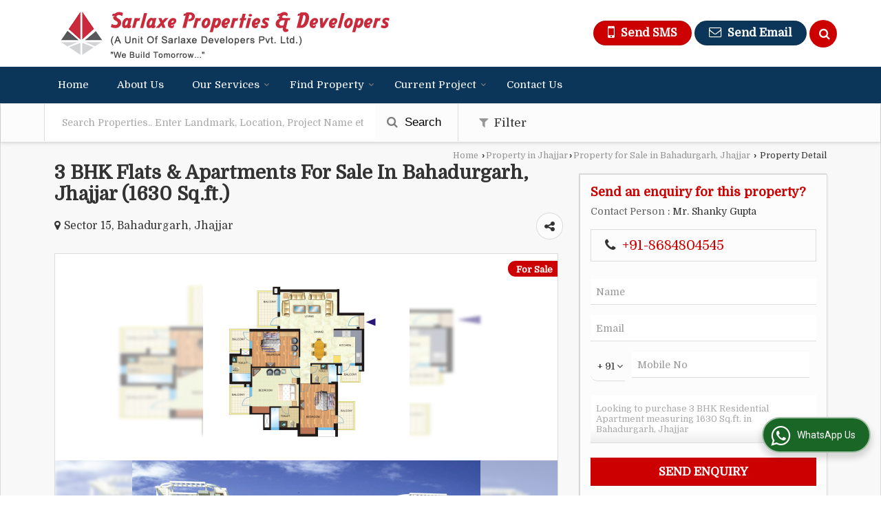

--- FILE ---
content_type: text/html; charset=UTF-8
request_url: https://www.sarlaxedevelopers.com/sell/3-bhk-flats-apartments-bahadurgarh-jhajjar_1146408.htm
body_size: 27224
content:

			<!DOCTYPE html>
	<html lang="en">
	<head>
	<meta charset="utf-8">
	<link rel="preconnect" href="https://fonts.googleapis.com">
	<link rel="preconnect" href="https://fonts.gstatic.com" crossorigin>
	<link rel="preconnect" href="https://catalog.wlimg.com" crossorigin>
	<link rel="dns-prefetch" href="https://catalog.wlimg.com" crossorigin>
		<meta name="viewport" content="width=device-width, initial-scale=1, maximum-scale=2">
		<title>3 BHK Flats & Apartments for Sale in Bahadurgarh, Jhajjar - by Sarlaxe Properties & Developers</title>
		<meta name="description" content="Property for Sale in Bahadurgarh, Jhajjar, Haryana, 3 Bedrooms, 1630 Sq.ft. Flats & Apartments in Bahadurgarh, Jhajjar, Haryana, Sarlaxe Properties & Developers deal in all type of Flats & Apartments in Bahadurgarh, Jhajjar, Haryana.">
		<meta name="keywords" content="Property for Sale in Bahadurgarh, Jhajjar, Haryana, 3 Bedrooms, 1630 Sq.ft. Flats & Apartments in Bahadurgarh, Jhajjar, Haryana, Sarlaxe Properties & Developers deal in all type of Flats & Apartments in Bahadurgarh, Jhajjar, Haryana.">
			<meta property="og:title" content="3 BHK Flats & Apartments for Sale in Bahadurgarh, Jhajjar - by Sarlaxe Properties & Developers">
		<meta property="og:site_name" content="Sarlaxe Properties &amp; Developers">
			<meta property="og:url" content="https://www.sarlaxedevelopers.com/sell/3-bhk-flats-apartments-bahadurgarh-jhajjar_1146408.htm">
			<meta property="og:description" content="Property for Sale in Bahadurgarh, Jhajjar, Haryana, 3 Bedrooms, 1630 Sq.ft. Flats & Apartments in Bahadurgarh, Jhajjar, Haryana, Sarlaxe Properties & Developers deal in all type of Flats & Apartments in Bahadurgarh, Jhajjar, Haryana.">		
		<meta property="og:type" content="website">
			<meta property="og:image" content="https://rei.wlimg.com/prop_images/811232/1146408_4.jpg">
			<meta property="og:logo" content="https://rei.wlimg.com/prop_images/811232/1146408_4.jpg">
		<meta property="twitter:card" content="summary_large_image">
			<meta property="twitter:title" content="3 BHK Flats & Apartments for Sale in Bahadurgarh, Jhajjar - by Sarlaxe Properties & Developers">
			<meta property="twitter:url" content="https://www.sarlaxedevelopers.com/sell/3-bhk-flats-apartments-bahadurgarh-jhajjar_1146408.htm">
			<meta property="twitter:description" content="Property for Sale in Bahadurgarh, Jhajjar, Haryana, 3 Bedrooms, 1630 Sq.ft. Flats & Apartments in Bahadurgarh, Jhajjar, Haryana, Sarlaxe Properties & Developers deal in all type of Flats & Apartments in Bahadurgarh, Jhajjar, Haryana.">
			<meta property="twitter:image" content="https://rei.wlimg.com/prop_images/811232/1146408_4.jpg">
			<link rel="canonical" href="https://www.sarlaxedevelopers.com/sell/3-bhk-flats-apartments-bahadurgarh-jhajjar_1146408.htm">
						<link rel="preload" as="style" href="https://catalog.wlimg.com/main-common/catalog_common.css">
						<link rel="stylesheet" href="https://catalog.wlimg.com/main-common/catalog_common.css" >
						<link rel="preload" as="style" href="https://catalog.wlimg.com/templates-images/12569/12573/catalog.css">
						<link rel="stylesheet" href="https://catalog.wlimg.com/templates-images/12569/12573/catalog.css" >
						<!--noscript class="deferred-styles"-->
						<link rel="stylesheet" href="https://catalog.wlimg.com/templates-images/12569/12573/responsive.css"  media="(min-width:641px) and (max-width:980px)">
						<!--/noscript-->
						<!--noscript class="deferred-styles"-->
						<link rel="stylesheet" href="https://catalog.wlimg.com/templates-images/12569/12573/mobile.css"  media="(max-width:640px)">
						<!--/noscript-->
					<link rel="icon" href="https://catalog.wlimg.com/3/811232/other-images/favicon.ico" type="image/x-icon">
					<link href="https://catalog.weblink.in/dynamic-files/rei/other-files/811232/811232.css" rel="stylesheet">
		<style> @import url('https://fonts.googleapis.com/css2?family=Domine&display=swap');
		body,html body,h1,h2,h3,h4,h5,h6,.smsBtn, .emailBtn,.ffpp,.ffos,.ffrr,.input,input,select,textarea
		{font-family: 'Domine', sans-serif !important;font-weight:normal;}
		.ddsmoothmenu ul li a{font-family: 'Domine', sans-serif !important;}
		</style>
	<style>
	
	.company_logo .com_title a{font-weight:600;}		
	</style><script>
			var loadDeferredStyles = function() {
				var addStylesNode = document.getElementsByClassName("deferred-styles");
				var replacement = document.createElement("div");
				replacement.innerHTML = '';
				for (var i = 0; i < addStylesNode.length; i++) {
					replacement.innerHTML += addStylesNode[i].textContent;
				}
				if((replacement.innerHTML).trim() != ''){
					document.body.appendChild(replacement);  
				}       
			};
	       var raf = requestAnimationFrame || mozRequestAnimationFrame ||
	           webkitRequestAnimationFrame || msRequestAnimationFrame;
	       if (raf) raf(function() { window.setTimeout(loadDeferredStyles, 0); });
	       else window.addEventListener('load', loadDeferredStyles);
	     </script>
			<link rel="preload" as="script" href="https://catalog.wlimg.com/main-common/catalog_common_new.js">
			<script  src="https://catalog.wlimg.com/main-common/catalog_common_new.js"></script>
			<link rel="preload" as="script" href="https://catalog.wlimg.com/templates-images/12569/common/catalog_new.js">
			<script  src="https://catalog.wlimg.com/templates-images/12569/common/catalog_new.js"></script>
		<script>
		jQuery('.fancybox').fancybox();
		jQuery( document ).ready(function() {
		jQuery('[data-fancybox="showZoomImage"]').fancybox({
		thumbs : {
		autoStart : true,
		axis      : 'x'
		}
		});
		});
		</script>
		<script>jQuery(document).ready(function(e) {
			
		jQuery('.myTabs').tabs({'fxShow': true,'bookmarkable':false});
		
		jQuery(".tcl .plus").live("click", function() {
			jQuery(this).toggleClass('act').parent().find('ul').slideToggle('slow');
			});	
			
			jQuery(".plusMinus").on("click", function(){
				jQuery(this).toggleClass('act').parent().next('.showHide_rp').slideToggle('slow');
			});
			
			if ($(window).width() < 992) {
				jQuery('.right-head .icon').click(function(event){
				jQuery(this).toggleClass('open');
				jQuery(this).parent('.right-head').toggleClass('open');
				jQuery('.right-head .dropdown').slideToggle(300);
				event.stopPropagation()
				});      
				jQuery('html, body').click(function(){ 
				jQuery('.right-head, .right-head .icon').removeClass('open');
				jQuery('.right-head .dropdown').slideUp(300)
				});		
				jQuery('.right-head .dropdown').on('click',function(event){
				event.stopPropagation();
				});
				$('[data-fancybox]').fancybox({
				  protect: true
				});
			}	
			
		});	
		</script>
		<script>
		jQuery(window).load(function(e) {
			function triggerHtmlEvent(element, eventName)
			{
			    var event;
			    if(document.createEvent) {
			        event = document.createEvent('HTMLEvents');
			        event.initEvent(eventName, true, true);
			        element.dispatchEvent(event);
			    }
			    else {
			    event = document.createEventObject();
			        event.eventType = eventName;
			        element.fireEvent('on' + event.eventType, event);
			    }
			}
		
			<!-- Flag click handler -->
			$('.translation-links a').click(function(e)
			{
				e.preventDefault();
				var lang = $(this).data('lang');
				$('#google_translate_element select option').each(function(){
				if($(this).text().indexOf(lang) > -1) {
					$(this).parent().val($(this).val());
					var container = document.getElementById('google_translate_element');
					var select = container.getElementsByTagName('select')[0];
					triggerHtmlEvent(select, 'change');
				}
			    });
			});
		})
		</script>
		<script>
		jQuery(window).load(function(){
		var DG_T = jQuery('.fixer').offset().top; 
		var WH1 = jQuery(window).innerHeight();
		var FH1 = jQuery('.fixer').outerHeight();   
		var DH1 = jQuery(document).innerHeight()-(FH1+DG_T*2.3);
		var SH1 = WH1+FH1;
		
		if(DH1>= SH1){
		jQuery(window).scroll(function(){if(jQuery(this).scrollTop()>DG_T){jQuery('.fixer').addClass('t2_fixer'); jQuery('.top_space').show();}else{jQuery('.fixer').removeClass('t2_fixer'); jQuery('.top_space').hide();}		
		})}
		}) 
		</script>
	<style>
	/***** MODIFY THEME *****/
	#saveThemeContainer{top:130px; z-index:999999}
	#saveThemeToggle,#saveThemeContent{background:#222 none no-repeat center center;border:1px solid #fff;border-left:0;border-top:0;box-shadow:0 0 7px #000;}
	#saveThemeToggle{background-image:url(https://catalog.wlimg.com/templates-images/12569/12573/setting-icon.gif);width:30px;height:30px;margin-left:-1px;}
	
	body.boxed{max-width:1200px; margin:0 auto;-webkit-box-shadow: 0px 0px 8px 1px rgba(0,0,0,0.2);-moz-box-shadow:0px 0px 8px 1px rgba(0,0,0,0.2);box-shadow: 0px 0px 8px 1px rgba(0,0,0,0.2); position:relative;}
	.layout-style{padding-top:12px;text-align: center;} .layout-style p{color:#fff;font-size:14px;line-height:22px;text-align:center; }
	.page-style{width:40px;padding:8px;border:1px solid #b0b0b0;margin:2px;display:inline-block;background:#ffffff;color:#333;
	    cursor:pointer;font-size:12px;text-align:center; }
	.page-style.active{color:#00abed; border:1px solid #00abed; }
	.bg1, .bg2, .bg3, .bg4{width:12px;height:8px;background-size:cover;border:4px solid #fff;margin-bottom:0px; }
	.reset{width:12px;height:8px;border:4px solid #fff;margin-bottom:0px;background:#000;}
	.bg1{background:url(https://catalog.wlimg.com/templates-images/12569/12573/bg1.jpg);} .bg2{background:url(https://catalog.wlimg.com/templates-images/12569/12573/bg2.jpg);}
	.bg3{background:url(https://catalog.wlimg.com/templates-images/12569/12573/bg3.jpg);} .bg4{background:url(https://catalog.wlimg.com/templates-images/12569/12573/bg4.jpg);}
	</style>
	<style id="styleBackgroundColor_02">
	 #headerFormatNT nav.f1, a.button, .button a, .category li:hover .bg,footer,.right-head .icon span, .right-head .icon span::before, .right-head .icon span::after, .headRw_f3.headHr, .clfd-price, .slider-content3 a + a, .slider-content4 a + a, .services-list .ser-icon, a.site-btn, button.site-btn, #middle .ui-tabs-nav .ui-tabs-selected a, #middle .ui-tabs-nav a:hover, #middle .ui-tabs-nav a:focus, #middle .ui-tabs-nav a:active, #middle .ui-tabs-nav .ui-tabs-active a, #middle .ui-tabs-nav .ui-state-active a, footer .headHr, .headHr, .paging span.on, .paging a:hover, a.buttonBig:hover, input.buttonBig:hover, .buttonBig a:hover,.bx-wrapper .bx-pager.bx-default-pager a:hover,.bx-wrapper .bx-pager.bx-default-pager a.active,.back, .clfd-details .bx-wrapper .bx-prev, .nslider .bx-wrapper .bx-prev,.clfd-details .bx-wrapper .bx-next, .nslider .bx-wrapper .bx-next, .saleRent .bx-wrapper .bx-prev,.saleRent .bx-wrapper .bx-next, .headFormat.f6, .resort-box2:hover .iconBox, .theme1, .head-bdrb::before, input.button:hover, .hd_frmt_f6_outer, header.f6Tree_bg ~ .headBg.theme2,.shapeLtPolyg::before, input.razorpay-payment-button:hover, .tstArrow .testimonial_fm ul li > div span.i.large:before, .theme1-before:before, .theme1-after:after, .theme1-before *:before, .theme1-after *:after, .fldynBnr span.buttonBig:hover{background-color: #0b3659;} 
	     header.f48 .row2:after{border-right-color:#0b3659;} 
	     .logoBg::before, .logoBg::after,.ui-tabs-nav .ui-tabs-selected a:after, .hoverHdDt .slider ul li > div{border-top-color:#0b3659;}
	     .contDtls .smsBtn.theme2,.theme1Bdr, .tileCBdr::after{border-color:#0b3659;}
	     .job-rdsBdr .slider ul li > div:hover {border-left-color: #0b3659;}
	</style>
	
	
	<style id="styleBackgroundColor_03">
	  .ddsmoothmenu > ul > li > a.selected, .ddsmoothmenu ul li a:hover, .ddsmoothmenu ul li.on>a, nav.f2 .ddsmoothmenu ul li a:hover, nav.f2 .ddsmoothmenu ul li.on > a, nav.f3 .ddsmoothmenu ul li a:hover, nav.f3 .ddsmoothmenu > ul > li > a.selected, nav.f3 .ddsmoothmenu ul li a:hover, nav.f3 .ddsmoothmenu ul li.on > a, a.buttonBig, input.buttonBig, .buttonBig a,.category .bg, .slider-content h1::after, .slider-content .hd1::after, a.button:hover, .button a:hover, input.button, .slider-content2 .search-btn, .search-btn, .slider-content3 a, .slider-content4 a, .contact-icon, button.site-btn, #middle .ui-tabs-nav a, #middle .ui-tabs-nav .ui-tabs-disabled a:hover, #middle .ui-tabs-nav .ui-tabs-disabled a:focus, #middle .ui-tabs-nav .ui-tabs-disabled a:active, #tml > ul >li.on > a, #tml > ul > li:hover > a, #footerFormat1 a.button,.project_tml > li.on a, .project_tml > li a:hover,#projectMoreLinksDiv a:hover,.front, #bx-pager ul li a.active, .resort-box .overlay, .clfd-details .bx-wrapper .bx-next:hover, .nslider .bx-wrapper .bx-next:hover, .clfd-details .bx-wrapper .bx-prev:hover, .nslider .bx-wrapper .bx-prev:hover, .borderB::after, .saleRent .bx-wrapper .bx-prev:hover,.saleRent .bx-wrapper .bx-next:hover, .resort-box2 .iconBox, .supHead, .sale, .clfd-icon li:hover, .theme2, .left_Frmt h2 + p::after, #footerFormat1 .button, .head-bdrb::after, .f16-service .back, .ttw-navbg .t2_fixer, .menu.f6-ttw::before, .hd_frmt_f6_outer::before, .tour-clfd ul li .h a:before, .bdr-btn:hover, .bdr-btn a:hover, .reiDetail-nav ul li a:hover, .reiDetail-nav ul li a.on, .step-services .slider li > div:hover, header.f48 .tgl li:hover, .headingBbdr .h1::after, .ddsmoothmenu ul li ul a.selected, .ddsmoothmenu ul li ul a:hover, .ddsmoothmenu ul li ul li.on > a, .logoPolyg::before, .shapeRtPolyg::before, .shapeRtPolyg::after, input.razorpay-payment-button, .relOtherinfo .slider ul li:nth-child(2) > div.tstImgView::after, nav.f3.f3_trans .ddsmoothmenu > ul > li > a:hover::before, nav.f3.f3_trans .ddsmoothmenu > ul > li > a.selected::before, nav.f3.f3_trans .ddsmoothmenu > ul > li.on > a::before, .themeProBg .slider ul li .data:hover, .themeCinfo ul li:hover > .cInfo-box, .tp_f3 .slider ul li > .data:hover, .tp_f3 .slider ul li > .data:hover > .dib, .rei-ser .slider ul li .data:hover, div.ddsmoothmobile ul li.on a, div.ddsmoothmobile ul li.selected a, div.ddsmoothmobile ul li:hover a, .reiSlBtm .fluid_dg_caption .btns a:hover, .arwBtn a.buttonBig::before, .hoverHdDt .slider ul li > div::before, .theme2-before:before, .theme2-after:after, .theme2-before *:before, .theme2-after *:after, .fldynBnr span.buttonBig, #middle #tabs-enq .ui-tabs-nav .ui-tabs-selected a, #middle #tabs-enq .ui-tabs-nav a:hover, #middle #tabs-enq .ui-tabs-nav a:focus, #middle #tabs-enq .ui-tabs-nav a:active, #middle #tabs-enq .ui-tabs-nav .ui-tabs-active a, #middle #tabs-enq .ui-tabs-nav .ui-state-active a{background-color:#cc0000;}
	  .h2 h2, .h2 h3, #middle .h2 p.rHead,.project_tml,.shadowList ul li:hover .cdctent.bdrB, .enq-frm input:focus, .enq-frm select:focus, .headFormat.f6::before, .banner_area.f6 .fluid_dg_visThumb.fluid_dgcurrent, .bdr-btn, .bdr-btn a, .single-product .single-box-bdr, .contDtls .emailBtn.theme1, .headingBbdr.fullAbt .buttonBig::after, .relImgCont .row1.dt .col-1.w25 > .pr,.themeBdr, .theme2Bdr, .sngTitle.btmArrw .ic, .ltHdBdr .hd_h2 h2.hd_NT {border-color:#cc0000; }	
	  .intro-f3 .enter-btn:after, .job-rdsBdr .slider ul li > div{border-left-color:#cc0000; } 
	  .ttw-navbg::before, .clickBox, .trngleAbtshape .DynBanner::after, .trngleBtmShape .imgShape::after {border-bottom-color:#cc0000;}
	  .contDtls .emailBtn.theme1, footer .planNwsltr input.button, .sngTitle .slider ul li:hover .clfd-view .heading a{color:#cc0000;}
	  .trngleAbtshape .DynBanner::before, .triangle-topleft::after,#tabs-enq .ui-tabs-nav .ui-tabs-selected a:after{border-top-color: #cc0000;}
	  .svgCompInfo .iconBox svg{fill:#cc0000;}
	  .slRghtCont .fluid_dg_caption > div{ border-color:#cc0000;}
	</style>
	
	
	
	<style id="styleBackgroundColor_04">
	    .dif, .dif a, a.dif, .dif2 span, .dif2 span a, a:hover, #middle .bxslider .h, #middle .bxslider .h a, div.ddsmoothmobile ul li a:hover, #middle .h2 h2, .ttw-serbg .data .dif a, .ttw-serbg .data .dif, .ttw-serbg .data a.dif, .indService ul li > div:before, .contDtls .smsBtn.theme2, nav.f3.f3_trans .ddsmoothmenu > ul > li.on > a, nav.f3.f3_trans .ddsmoothmenu > ul > li > a:hover, nav.f3.f3_trans .ddsmoothmenu > ul > li > a.selected, .reiSlBtm .fluid_dg_caption .btns a, .arwBtn a.buttonBig{color: #cc0000; }
	</style>
	
	<style id="styleBackgroundColor_05">
	     #bodyFormatNT.evenOdd section:nth-child(odd), #bodyFormatNT.oddEven section:nth-child(even), .bodycontent,#headerFormatNT nav.f3, .t2_fixer.bg_df{background-color:#ffffff;} 
		.headFormat.f6.hd_new.f6-ttw::before{border-bottom-color:#ffffff; }
		.banner_area.f16::before,.single-product .single-product, header.f48 .row2:before{border-right-color:#ffffff;}
		.f16-service::after,.ltTrng::before{border-left-color:#ffffff; }
		#bodyFormatNT.evenOdd section:nth-child(odd) .data .view-arrow, #bodyFormatNT.oddEven section:nth-child(even) .data .view-arrow{background:#ffffff;}
		.fede-content .view-more:before{background:linear-gradient(90deg, rgba(255, 255, 255, 0) 0%, #ffffff 28%);}
	</style>
	
	
	<style id="styleBackgroundColor_06">
	    #bodyFormatNT.evenOdd section:nth-child(even), #bodyFormatNT.oddEven section:nth-child(odd){background-color:#f3f3f3;}  
	    #bodyFormatNT.evenOdd section:nth-child(even) .data .view-arrow, #bodyFormatNT.oddEven section:nth-child(odd) .data .view-arrow{background:#f3f3f3;}
	</style>
	
	
	<style id="styleBackgroundColor_07">
	   html body{background-color:#ffffff;}  
	</style>
	
	<style id="styleBackgroundColor_08">
	   .head-c1{color:#0b3659;}  
	</style>
	
	<style id="styleBackgroundColor_09">
	   .head-c2{color:#cc0000;}  
	</style>
		<style id="styleBackgroundColor_10">
		  .theme3{background-color:#0b3659;}  
		</style>
		<style id="styleBackgroundColor_11">
		  .theme4{background-color:#fab513;} .theme4c{color:#fab513; }  
		</style>
			<style id="styleBackgroundColor_14">
			  .theme5, .ttw-navbg .ddsmoothmenu ul li a:hover, .ttw-navbg .ddsmoothmenu ul li a:hover, .ttw-navbg .ddsmoothmenu ul li.on > a{background-color:#e92f2f; } 
			</style>
		<style id="styleBackgroundColor_12">
		  .headVr{background-color:#f8f8f8; }  
		</style>
		<style id="styleBackgroundColor_13">
		  .data, .testimonial_fm li > div.data, .smsEmailTop .smsEmail .theme1{background-color:#fcfcfc; } 
		</style><style>#footerFormat1 .bgReverce{background-image:url(https://catalog.wlimg.com/templates-images/12569/12573/rei_footerbg.png);}</style>
		<script type="application/ld+json">
	    {
	     "@context": "https://schema.org",
	     "@type": "BreadcrumbList",
	     "itemListElement":
	     [
	      {
	       "@type": "ListItem",
	       "position": 1,
	       "item":
	       {
	        "@id": "https://www.sarlaxedevelopers.com/",
	        "name": "Home"
	        }
	      },
	      {
	       "@type": "ListItem",
	       "position": 2,
	       "item":
	       {
	        "@id": "https://www.sarlaxedevelopers.com/property-in-jhajjar.htm",
	        "name": "Property in Jhajjar"
	        }
	      },
	      {
			"@type": "ListItem",
			"position": 3,
			"item":
			{
			 "@id": "https://www.sarlaxedevelopers.com/property-for-sale-in-bahadurgarh-jhajjar.htm",
			 "name": "Property for Sale in Bahadurgarh, Jhajjar"
			}
			},
	       {
			"@type": "ListItem",
			"position": 4,
			"item":
			{
			 "@id": "https://www.sarlaxedevelopers.com/sell/3-bhk-flats-apartments-bahadurgarh-jhajjar_1146408.htm",
			 "name": "3 BHK Flats & Apartments For Sale In Bahadurgarh, Jhajjar (1630 Sq.ft.)"
			}
			}
	      ]
	    }
	    </script><script defer src="https://catalog.wlimg.com/main-common/jquery.ui.totop.js"></script>
		<script>jQuery(document).ready(function(e){
		jQuery().UItoTop({ easingType:'easeOutQuart' });
		});
		</script>	
	</head>
	<body class="del_inHdr  "  >
	<div class="bodycontent rei submit-body-space"><header id="headerFormatNT">
  <div class="fixer bg_df"><div class="fixCompNav">
  <div class="wrap">
    <div class="row dt col-12"><!--header row1 start-->
      <div class="col-1"><div class="company_logo pt10px pb10px">
<div class="com_cont">
   <div class="com_title fw6 dif"><a class="dib comp_img lh0" href="https://www.sarlaxedevelopers.com/" title="Sarlaxe Properties &amp; Developers"><img  src="https://catalog.wlimg.com/3/811232/other-images/12569-comp-image.png" width="" height=""  alt="Sarlaxe Properties &amp; Developers" title="Sarlaxe Properties &amp; Developers" loading="lazy"></a></div>
   <span class="alpha75"><span class="alpha75"></span></span>
 </div>
</div></div>
      <div class="col-2 serchTMarg">
        
			<a href="javascript:;" id="search-btn" title="Search" class="theme2 spro-btn p10px c5px dib dib xlarge fr"><i class="fa fa-search"></i></a>
			<div class="popLayer dn"></div>
		    <div class="spro-box bodycontent dn">	
			<div class="theme2 db pt15px pb15px p20px xxlarge"> Search Property</div>
			<div class="column_box p30px pt15px">
			<a href="javascript:;" class="dib pa spro-close white" style="right:15px;top:15px;"><i class="fa fa-close bn xlarge"></i></a> 
			<div class="horizontal">
			<div class="h hd_h2 dn"><div class="ac"><h2 class="hd_NT">Search Properties</h2></div></div>
			<div class="ic fo mt7px">
			<form name="frmreisearch" method="get" action="https://www.sarlaxedevelopers.com/rei-search.php">
			<div class="fo">
			<div class="fl w50">
			<p class="mb5px large">Where in</p>
			<div class="mb15px">
			<select name="city_id" class="w95 input"><option value=584>Delhi</option><option value=5439> -- Chandni Chowk, Delhi</option><option value=929>Bahadurgarh</option><option value=8282> -- Delhi Rohtak Road, Bahadurgarh</option><option value=8287> -- H S I I D C, Bahadurgarh</option><option value=16020> -- KMP Express Highway, Bahadurgarh</option><option value=22062> -- Sampla, Bahadurgarh</option><option value=27207> -- Sankhol, Bahadurgarh</option><option value=15272> -- Sector 14 Bahadurgarh</option><option value=8320> -- Sector 15 Bahadurgarh</option><option value=14788> -- Sector 37 Bahadurgarh</option><option value=14790> -- Sector 4A Bahadurgarh</option><option value=17680> -- Surya Nagar, Bahadurgarh</option><option value=962>Jhajjar</option><option value=21633> -- Badli, Jhajjar</option>			</select>
			</div>
			</div>
			<div class="fl w50">
			<p class="mb5px large">I Want to</p>
			<div class="mb15px">
			<select name="want_to" onchange="showme(this.value)" class="w98 input">	
						<option value="1"
							 selected>Buy</option> 		
						<option value="2" 
							>Rent</option>
									</select>
			</div>		
			</div>
			</div>
			<div class="fo">
			<div class="fl w50">
			<p class="mb5px large">Property Type</p>
			<div class="mb15px">
			<select name="property_type" class="w95 input"><option class=b value=5>Residential Property</option><option value=11> -- Builder Floor</option><option value=8> -- Flats &amp; Apartments</option><option class=b value=6>Commercial Property</option><option value=15> -- Commercial Shops</option><option value=41> -- Factory / Industrial Building</option><option value=28> -- Industrial Land / Plot</option><option value=16> -- Showrooms</option><option value=40> -- Warehouse/Godown</option>			</select>
			</div>	
			</div>
			<div class="fl w50">
			<p class="mb5px large">Budget</p>
			<div class="mb15px"><div style="display:none" id="rent">
			<input class="w48 bsbb vam input p5px mPrice" type="text" name="rent_price_from" placeholder="Min (K)" maxlength="3"> <input class="w50 fl bsbb vam input p5px mPrice" type="text" name="rent_price_to" placeholder="Max (K)" maxlength="3">
			</div><div style="display:block" id="sell">
			<input class="w48 bsbb vam input p5px mPrice" type="text" name="sell_price_from" placeholder="Min (Lacs)"> <input class="w50 bsbb fl vam input p5px mPrice" type="text" name="sell_price_to" placeholder="Max (Lacs)">
			</div>
			</div>
			</div>
			</div>
				<div class="fo">		
				<div class="control-group">
				<p class="mb5px large">Bedroom</p>
					<label class="control control--checkbox mr10px">
					<input type="checkbox" name="bedrooms[]" value="1.0" >
					<span class="control__indicator mb10px">1 BHK</span>
					</label>
					<label class="control control--checkbox mr10px">
					<input type="checkbox" name="bedrooms[]" value="2.0" >
					<span class="control__indicator mb10px">2 BHK</span>
					</label>
					<label class="control control--checkbox mr10px">
					<input type="checkbox" name="bedrooms[]" value="3.0" >
					<span class="control__indicator mb10px">3 BHK</span>
					</label>
					<label class="control control--checkbox mr10px">
					<input type="checkbox" name="bedrooms[]" value="4.0" >
					<span class="control__indicator mb10px">4 BHK</span>
					</label>
					<label class="control control--checkbox mr10px">
					<input type="checkbox" name="bedrooms[]" value="5.0" >
					<span class="control__indicator mb10px">5 BHK</span>
					</label>
				</div>
				</div>
			<p class="fo mt10px"><button type="submit" class="p10px20px large ts0 theme2 bdr bdr-btn b">Search <i class="fa fa-long-arrow-right ml5px"></i></button></p>
			<p class="cb"></p>	
			
				</form>	                       
			</div>
			</div>
			</div>
			</div>
			<script>
			  jQuery(document).ready(function(){  
			    jQuery(".spro-close, .popLayer").click(function(){
			     jQuery(".spro-box, .popLayer").slideUp();    
			    });
			   jQuery('.spro-btn').click(function(event){
			    jQuery('.spro-box, .popLayer').slideToggle();
				event.stopPropagation();	
			   });
			   jQuery('.spro-box').click(function(e){
				e.stopPropagation();
			   });   
			  });
			</script>
			<script src="https://catalog.wlimg.com/main-common/token-input.js"></script>	
			<script src="https://catalog.wlimg.com/main-common/ajax_suggetion_city_list.js"></script>		
			<script>
			jQuery(document).ready(function(){
				jQuery('.token-input').wlTokenInput({
					ajaxUrl:'https://www.realestateindia.com/locality_list.php',
					ajaxParamItemIds: ['#city_hidden'],
					defaultInputPlaceHolder: 'Search Locality',
				});	
				if(jQuery('#city_hidden').val()=='') {
					jQuery( ".token-item-search" ).prop( "readonly", true );
				}	
			 	jQuery(document).on("click", ".token-item-search", function(){
				 	if(!(jQuery("#city_hidden", document).val() > 0)){
					 	jQuery(this).prop('readonly', true);
					 	jQuery('#city').addClass('error_bdr');
			 			setTimeout(function(){jQuery('#city', document).focus();jQuery('#city', document).click();},0);
					}else{
						jQuery(this).prop('readonly', false);
					}
			 	});	
				jQuery(document).on("click", function(evt){
					if(!(jQuery(evt.target).closest('citylist').length > 0)){
						jQuery("#city-search-suggesstion-box").hide();
					}
				});
			});
			</script>
        <div class="right-head fo">
          <div class="icon"><span> </span></div>
          <ul class="dropdown smsEmail fr">
            <li class="dib vat"></li>
            <li class="dib vat"><div class="dib">		
		<a href="javascript:;" data-fancybox="sendSMS" data-src="#sendSMS" class="theme2 bdr dib xlarge c20px smsBtn" style="padding:5px 20px 7px;">
		 <i class="dib xxlarge fa fa-mobile mr5px lh0 vam"></i> 
		 <span class="dib vam mt1px ffrc fw7 ts0">Send SMS</span></a>
		<div id="sendSMS" class="fancybox-content" style="display:none;width:100%;max-width:340px;border-radius:20px;overflow: visible;">  
		<form name="sms_form" method="post" action="//catalog.realestateindia.com/catalog-enquiry.php" >
		<div class="xxxlarge pb12px db ac fw6 black">Send SMS Enquiry</div>   
		<div class="sendEnq mt15px">
				<input type="hidden" name="enq_type" value="">
		<input type="hidden" name="subject" value="">
		<input type="hidden" name="vacancy_id" value="">
		<input type="hidden" name="property_id" value="">
		<input type="hidden" name="enqtype" value="enquiry">
		<input type="hidden" name="allocate_type" value="">
		<input type="hidden" name="pkg_slno" value="">
	<div class="xxlarge ac" id="success_10022_msg" style="display:none;">
        <p class="dif mb7px xlarge">Thank you</p>
        <p>Your Enquiry has been sent successfully.</p>
    </div>
	<div id="footerprd_10022_display_alert">
					<div class="mb10px pr sCommit">
		<textarea class="input w100 bsbb" rows="5" id="dynFrm_details_2" name="dynFrm_details_2" placeholder="Get best quote quickly by sending your requirement through SMS directly."></textarea>
		<span class="icon"><i class="fa fa-pencil"></i></span>
		<span class="red small"></span>
		</div>
		<div class="mb10px pr sUser">
		<input type="text" class="input w100 bsbb" id="dynFrm_contact_person" name="dynFrm_contact_person" placeholder="Enter Name">
		<span class="icon"><i class="fa fa-user-o"></i></span>
		<span class="red small"></span>
		</div>
		<div class="mb10px pr sEmail">
		<input type="text" class="input w100 bsbb" id="dynFrm_email_id" name="dynFrm_email_id" placeholder="Enter Email">
		<span class="icon"><i class="fa fa-envelope-o"></i></span>
		<span class="red small"></span>
		</div>
		<div class="mb10px">
		<div class="w50px pr fl ofh">			
		<div id="isdCode" class="isdCode p10px pr0px">+91</div>
		<select class="contSelect" id="dynFrm_country" id="dynFrm_country" name="dynFrm_country" onChange="document.getElementById('phone_10022_isd').value=this.value.substr(3, 4); document.getElementById('isdCode').innerHTML=this.value.substr(3, 4);">
					
			<option value="AF^+93" >Afghanistan +93</option>
		
						
			<option value="AL^+335" >Albania +335</option>
		
						
			<option value="DZ^+213" >Algeria +213</option>
		
						
			<option value="AS^+684" >American Samoa +684</option>
		
						
			<option value="AD^+376" >Andorra +376</option>
		
						
			<option value="AO^+244" >Angola +244</option>
		
						
			<option value="AI^+264" >Anguilla +264</option>
		
						
			<option value="AQ^+672" >Antarctica +672</option>
		
						
			<option value="AG^+268" >Antigua and Barbuda +268</option>
		
						
			<option value="AR^+54" >Argentina +54</option>
		
						
			<option value="AM^+374" >Armenia +374</option>
		
						
			<option value="AW^+297" >Aruba +297</option>
		
						
			<option value="AU^+61" >Australia +61</option>
		
						
			<option value="AT^+43" >Austria +43</option>
		
						
			<option value="AZ^+994" >Azerbaijan +994</option>
		
						
			<option value="BS^+242" >Bahamas +242</option>
		
						
			<option value="BH^+973" >Bahrain +973</option>
		
						
			<option value="BD^+880" >Bangladesh +880</option>
		
						
			<option value="BB^+246" >Barbados +246</option>
		
						
			<option value="BY^+375" >Belarus +375</option>
		
						
			<option value="BE^+32" >Belgium +32</option>
		
						
			<option value="BZ^+501" >Belize +501</option>
		
						
			<option value="BJ^+229" >Benin +229</option>
		
						
			<option value="BM^+441" >Bermuda +441</option>
		
						
			<option value="BT^+975" >Bhutan +975</option>
		
						
			<option value="BO^+591" >Bolivia +591</option>
		
						
			<option value="BA^+387" >Bosnia and Herzegowina +387</option>
		
						
			<option value="BW^+267" >Botswana +267</option>
		
						
			<option value="BV^+47" >Bouvet Island +47</option>
		
						
			<option value="BR^+55" >Brazil +55</option>
		
						
			<option value="IO^+246" >British Indian Ocean Territory +246</option>
		
						
			<option value="BN^+673" >Brunei Darussalam +673</option>
		
						
			<option value="BG^+359" >Bulgaria +359</option>
		
						
			<option value="BF^+226" >Burkina Faso +226</option>
		
						
			<option value="BI^+257" >Burundi +257</option>
		
						
			<option value="KH^+855" >Cambodia +855</option>
		
						
			<option value="CM^+237" >Cameroon +237</option>
		
						
			<option value="CA^+1" >Canada +1</option>
		
						
			<option value="CV^+238" >Cape Verde +238</option>
		
						
			<option value="KY^+345" >Cayman Islands +345</option>
		
						
			<option value="CF^+236" >Central African Republic +236</option>
		
						
			<option value="TD^+235" >Chad +235</option>
		
						
			<option value="CL^+56" >Chile +56</option>
		
						
			<option value="CN^+86" >China +86</option>
		
						
			<option value="CX^+61" >Christmas Island +61</option>
		
						
			<option value="CC^+61" >Cocos (Keeling) Islands +61</option>
		
						
			<option value="CO^+57" >Colombia +57</option>
		
						
			<option value="KM^+269" >Comoros +269</option>
		
						
			<option value="CG^+242" >Congo +242</option>
		
						
			<option value="ZR^+243" >Congo, The Democratic Republic Of The +243</option>
		
						
			<option value="CK^+682" >Cook Islands +682</option>
		
						
			<option value="CR^+506" >Costa Rica +506</option>
		
						
			<option value="CI^+225" >Cote +225</option>
		
						
			<option value="HR^+385" >Croatia (local name: Hrvatska) +385</option>
		
						
			<option value="CY^+357" >Cyprus +357</option>
		
						
			<option value="CZ^+420" >Czech Republic +420</option>
		
						
			<option value="DK^+45" >Denmark +45</option>
		
						
			<option value="DJ^+253" >Djibouti +253</option>
		
						
			<option value="DM^+767" >Dominica +767</option>
		
						
			<option value="DO^+809" >Dominican Republic +809</option>
		
						
			<option value="TP^+670" >East Timor +670</option>
		
						
			<option value="EC^+593" >Ecuador +593</option>
		
						
			<option value="EG^+20" >Egypt +20</option>
		
						
			<option value="SV^+503" >El Salvador +503</option>
		
						
			<option value="GQ^+240" >Equatorial Guinea +240</option>
		
						
			<option value="ER^+291" >Eritrea +291</option>
		
						
			<option value="EE^+372" >Estonia +372</option>
		
						
			<option value="ET^+251" >Ethiopia +251</option>
		
						
			<option value="FK^+500" >Falkland Islands (Malvinas) +500</option>
		
						
			<option value="FO^+298" >Faroe Islands +298</option>
		
						
			<option value="FJ^+679" >Fiji +679</option>
		
						
			<option value="FI^+358" >Finland +358</option>
		
						
			<option value="FR^+33" >France +33</option>
		
						
			<option value="FX^+590" >France Metropolitan +590</option>
		
						
			<option value="GF^+594" >French Guiana +594</option>
		
						
			<option value="PF^+689" >French Polynesia +689</option>
		
						
			<option value="TF^+590" >French Southern Territories +590</option>
		
						
			<option value="GA^+241" >Gabon +241</option>
		
						
			<option value="GM^+220" >Gambia +220</option>
		
						
			<option value="GE^+995" >Georgia +995</option>
		
						
			<option value="DE^+49" >Germany +49</option>
		
						
			<option value="GH^+233" >Ghana +233</option>
		
						
			<option value="GI^+350" >Gibraltar +350</option>
		
						
			<option value="GR^+30" >Greece +30</option>
		
						
			<option value="GL^+299" >Greenland +299</option>
		
						
			<option value="GD^+809" >Grenada +809</option>
		
						
			<option value="GP^+590" >Guadeloupe +590</option>
		
						
			<option value="GU^+1" >Guam +1</option>
		
						
			<option value="GT^+502" >Guatemala +502</option>
		
						
			<option value="GN^+224" >Guinea +224</option>
		
						
			<option value="GW^+245" >Guinea-Bissau +245</option>
		
						
			<option value="GY^+592" >Guyana +592</option>
		
						
			<option value="HT^+509" >Haiti +509</option>
		
						
			<option value="HM^+61" >Heard and Mc Donald Islands +61</option>
		
						
			<option value="HN^+504" >Honduras +504</option>
		
						
			<option value="HK^+852" >Hong Kong +852</option>
		
						
			<option value="HU^+36" >Hungary +36</option>
		
						
			<option value="IS^+354" >Iceland +354</option>
		
						
			<option value="IN^+91"  selected="selected" >India +91</option>
		
						
			<option value="ID^+62" >Indonesia +62</option>
		
						
			<option value="IQ^+964" >Iraq +964</option>
		
						
			<option value="IE^+353" >Ireland +353</option>
		
						
			<option value="IL^+972" >Israel +972</option>
		
						
			<option value="IT^+39" >Italy +39</option>
		
						
			<option value="JM^+876" >Jamaica +876</option>
		
						
			<option value="JP^+81" >Japan +81</option>
		
						
			<option value="JO^+962" >Jordan +962</option>
		
						
			<option value="KZ^+7" >Kazakhstan +7</option>
		
						
			<option value="KE^+254" >Kenya +254</option>
		
						
			<option value="KI^+686" >Kiribati +686</option>
		
						
			<option value="KW^+965" >Kuwait +965</option>
		
						
			<option value="KG^+7" >Kyrgyzstan +7</option>
		
						
			<option value="LA^+856" >Lao +856</option>
		
						
			<option value="LV^+371" >Latvia +371</option>
		
						
			<option value="LB^+961" >Lebanon +961</option>
		
						
			<option value="LS^+266" >Lesotho +266</option>
		
						
			<option value="LR^+231" >Liberia +231</option>
		
						
			<option value="LY^+218" >Libyan Arab Jamahiriya +218</option>
		
						
			<option value="LI^+423" >Liechtenstein +423</option>
		
						
			<option value="LT^+370" >Lithuania +370</option>
		
						
			<option value="LU^+352" >Luxembourg +352</option>
		
						
			<option value="MO^+853" >Macao +853</option>
		
						
			<option value="MK^+389" >Macedonia +389</option>
		
						
			<option value="MG^+261" >Madagascar +261</option>
		
						
			<option value="MW^+265" >Malawi +265</option>
		
						
			<option value="MY^+60" >Malaysia +60</option>
		
						
			<option value="MV^+960" >Maldives +960</option>
		
						
			<option value="ML^+223" >Mali +223</option>
		
						
			<option value="MT^+356" >Malta +356</option>
		
						
			<option value="MH^+692" >Marshall Islands +692</option>
		
						
			<option value="MQ^+596" >Martinique +596</option>
		
						
			<option value="MR^+222" >Mauritania +222</option>
		
						
			<option value="MU^+230" >Mauritius +230</option>
		
						
			<option value="YT^+269" >Mayotte +269</option>
		
						
			<option value="MX^+52" >Mexico +52</option>
		
						
			<option value="FM^+691" >Micronesia +691</option>
		
						
			<option value="MD^+373" >Moldova +373</option>
		
						
			<option value="MC^+377" >Monaco +377</option>
		
						
			<option value="MN^+976" >Mongolia +976</option>
		
						
			<option value="ME^+382" >Montenegro +382</option>
		
						
			<option value="MS^+664" >Montserrat +664</option>
		
						
			<option value="MA^+212" >Morocco +212</option>
		
						
			<option value="MZ^+258" >Mozambique +258</option>
		
						
			<option value="MM^+95" >Myanmar +95</option>
		
						
			<option value="NA^+264" >Namibia +264</option>
		
						
			<option value="NR^+674" >Nauru +674</option>
		
						
			<option value="NP^+977" >Nepal +977</option>
		
						
			<option value="NL^+31" >Netherlands +31</option>
		
						
			<option value="AN^+599" >Netherlands Antilles +599</option>
		
						
			<option value="NC^+687" >New Caledonia +687</option>
		
						
			<option value="NZ^+64" >New Zealand +64</option>
		
						
			<option value="NI^+505" >Nicaragua +505</option>
		
						
			<option value="NE^+227" >Niger +227</option>
		
						
			<option value="NG^+234" >Nigeria +234</option>
		
						
			<option value="NU^+683" >Niue +683</option>
		
						
			<option value="NF^+672" >Norfolk Island +672</option>
		
						
			<option value="MP^+670" >Northern Mariana Islands +670</option>
		
						
			<option value="NO^+47" >Norway +47</option>
		
						
			<option value="OM^+968" >Oman +968</option>
		
						
			<option value="PK^+92" >Pakistan +92</option>
		
						
			<option value="PW^+680" >Palau +680</option>
		
						
			<option value="PA^+507" >Panama +507</option>
		
						
			<option value="PG^+675" >Papua New Guinea +675</option>
		
						
			<option value="PY^+595" >Paraguay +595</option>
		
						
			<option value="PE^+51" >Peru +51</option>
		
						
			<option value="PH^+63" >Philippines +63</option>
		
						
			<option value="PN^+872" >Pitcairn +872</option>
		
						
			<option value="PL^+48" >Poland +48</option>
		
						
			<option value="PT^+351" >Portugal +351</option>
		
						
			<option value="PR^+787" >Puerto Rico +787</option>
		
						
			<option value="QA^+974" >Qatar +974</option>
		
						
			<option value="RE^+262" >Reunion +262</option>
		
						
			<option value="RO^+40" >Romania +40</option>
		
						
			<option value="RU^+7" >Russian Federation +7</option>
		
						
			<option value="RW^+250" >Rwanda +250</option>
		
						
			<option value="KN^+869" >Saint Kitts and Nevis +869</option>
		
						
			<option value="LC^+758" >Saint Lucia +758</option>
		
						
			<option value="VC^+784" >Saint Vincent and the Grenadines +784</option>
		
						
			<option value="WS^+685" >Samoa +685</option>
		
						
			<option value="SM^+378" >San Marino +378</option>
		
						
			<option value="ST^+239" >Sao Tome and Principe +239</option>
		
						
			<option value="SA^+966" >Saudi Arabia +966</option>
		
						
			<option value="SN^+221" >Senegal +221</option>
		
						
			<option value="RS^+381" >Serbia +381</option>
		
						
			<option value="SC^+248" >Seychelles +248</option>
		
						
			<option value="SL^+232" >Sierra Leone +232</option>
		
						
			<option value="SG^+65" >Singapore +65</option>
		
						
			<option value="SK^+421" >Slovakia (Slovak Republic) +421</option>
		
						
			<option value="SI^+386" >Slovenia +386</option>
		
						
			<option value="SB^+677" >Solomon Islands +677</option>
		
						
			<option value="SO^+252" >Somalia +252</option>
		
						
			<option value="ZA^+27" >South Africa +27</option>
		
						
			<option value="GS^+44" >South Georgia and the South Sandwich Islands +44</option>
		
						
			<option value="KR^+82" >South Korea +82</option>
		
						
			<option value="SS^+211" >South Sudan +211</option>
		
						
			<option value="ES^+34" >Spain +34</option>
		
						
			<option value="LK^+94" >Sri Lanka +94</option>
		
						
			<option value="SH^+290" >St. Helena +290</option>
		
						
			<option value="PM^+508" >St. Pierre and Miquelon +508</option>
		
						
			<option value="SD^+249" >Sudan +249</option>
		
						
			<option value="SR^+597" >Suriname +597</option>
		
						
			<option value="SJ^+47" >Svalbard and Jan Mayen Islands +47</option>
		
						
			<option value="SZ^+268" >Swaziland +268</option>
		
						
			<option value="SE^+46" >Sweden +46</option>
		
						
			<option value="CH^+41" >Switzerland +41</option>
		
						
			<option value="TW^+886" >Taiwan +886</option>
		
						
			<option value="TJ^+7" >Tajikistan +7</option>
		
						
			<option value="TZ^+255" >Tanzania +255</option>
		
						
			<option value="TH^+66" >Thailand +66</option>
		
						
			<option value="TG^+228" >Togo +228</option>
		
						
			<option value="TK^+64" >Tokelau +64</option>
		
						
			<option value="TO^+676" >Tonga +676</option>
		
						
			<option value="TT^+868" >Trinidad and Tobago +868</option>
		
						
			<option value="TN^+216" >Tunisia +216</option>
		
						
			<option value="TR^+90" >Turkey +90</option>
		
						
			<option value="TM^+993" >Turkmenistan +993</option>
		
						
			<option value="TC^+649" >Turks and Caicos Islands +649</option>
		
						
			<option value="TV^+688" >Tuvalu +688</option>
		
						
			<option value="UG^+256" >Uganda +256</option>
		
						
			<option value="UA^+380" >Ukraine +380</option>
		
						
			<option value="AE^+971" >United Arab Emirates +971</option>
		
						
			<option value="GB^+44" >United Kingdom +44</option>
		
						
			<option value="US^+1" >United States +1</option>
		
						
			<option value="UM^+1" >United States Minor Outlying Islands +1</option>
		
						
			<option value="UY^+598" >Uruguay +598</option>
		
						
			<option value="UZ^+998" >Uzbekistan +998</option>
		
						
			<option value="VU^+678" >Vanuatu +678</option>
		
						
			<option value="VA^+39" >Vatican City State (Holy See) +39</option>
		
						
			<option value="VE^+58" >Venezuela +58</option>
		
						
			<option value="VN^+84" >Vietnam +84</option>
		
						
			<option value="VG^+1" >Virgin Islands (British) +1</option>
		
						
			<option value="VI^+1" >Virgin Islands (U.S.) +1</option>
		
						
			<option value="WF^+681" >Wallis And Futuna Islands +681</option>
		
						
			<option value="EH^+212" >Western Sahara +212</option>
		
						
			<option value="YE^+967" >Yemen +967</option>
		
						
			<option value="YU^+381" >Yugoslavia +381</option>
		
						
			<option value="ZM^+260" >Zambia +260</option>
		
						
			<option value="ZW^+263" >Zimbabwe +263</option>
		
				 			 
		</select>
		</div>
		<input type="hidden" name="phone_isd" id="phone_10022_isd" value="+91">
		<input type="text" class="input mobile-number" id="dynFrm_phone" name="dynFrm_phone" placeholder="Mobile No">
		<span class="red small"></span>
		</div> 
		<div class="ac mt15px db eSend">
		<span class="icon"><i class="fa fa-paper-plane-o"></i></span>
		<input type="submit" name="Send SMS" value="Send SMS" class="button dib p10px20px"> 
		</div>
					<input type="hidden" name="current_url" value="https://www.sarlaxedevelopers.com/sell/3-bhk-flats-apartments-bahadurgarh-jhajjar_1146408.htm">
	  	<input type="hidden" name="web_address" value="https://www.sarlaxedevelopers.com">
	  	<input type="hidden" name="inq_thanks_msg" value="Thank you for inquiry.&lt;br /&gt;&lt;br /&gt;We have received your business request. Our Sales Team will soon get in touch with you.&lt;br /&gt;&lt;br /&gt;&lt;br /&gt;">
		<input type="hidden" name="inq_thanks_title" value="Enquiry">
	  	<input type="hidden" name="redirected_url" value="https://www.sarlaxedevelopers.com/thanks.htm">
						<input type="hidden" name="catalog_mi" value="811232">
	  	<input type="hidden" name="id" value="static_form">
	  	<input type="hidden" name="form_id" value="10022">
	  	<input type="hidden" name="mobile_website" value="Y">
	</div>
		</div>
		</form>
		</div>
		<script>
		function getCookieByName(cname) {
		    var name = cname + "=";
		    var decodedCookie = decodeURIComponent(document.cookie);
		    var ca = decodedCookie.split(";");
		    for(var i = 0; i <ca.length; i++) {
		        var c = ca[i];
		        while (c.charAt(0) == " ") {
		            c = c.substring(1);
		        }
		        if (c.indexOf(name) == 0) {
		            return c.substring(name.length, c.length);
		        }
		    }
		    return "";
		}
		(function($){	
			$(document).on("submit", "form[name=sms_form]", function(e){
				e.preventDefault();
				$('input[type="submit"]',this).prop('disabled', true);
				var isFormValid = static_inq_form_validate(10022);
				$form = $(this);
				var formData = $form.serialize();
				
				if(jQuery("form[name=products_form] input[name^=chk_]").length){
					formData+="&dynFrm_subject="+jQuery("form[name=products_form] input[name^=chk_]").val();
				}
				
				if(typeof isFormValid == "undefined" && isFormValid !== false){
					$.ajax({
						url: $form.attr("action"),
						type:"post",
						data: formData,
						crossOrigin:true,
						success: function(){
							$("#footerprd_10022_display_alert").hide();
							$("#success_10022_msg").show();
							setTimeout(function(){document.cookie = "smspopup=false;expire=86400";}, 3000);
							
			setTimeout(function(){
				if(getCookieByName("smspopup") == "false"){  
					jQuery(".fancybox-close-small", document).trigger("click");jQuery("#success_10022_msg").hide().next().show();
					jQuery("#footerprd_10022_display_alert").find("input[type=text],textarea").val("")
					}
			},4000);	
			
			
						}
					});
					
					e.stopImmediatePropagation(); return false;
				}				
			});	
		})(jQuery);
		</script></div>
                <div class="dib vat">
		<a href="javascript:;" data-fancybox="sendEmail" data-src="#sendEmail" class="theme1 bdr dib xlarge c20px emailBtn" style="padding:5px 20px 7px;">
		<i class="dib large fa fa-envelope-o mr5px lh0 vam"></i> 
		<span class="dib ffrc fw7 mt1px ts0 vam">Send Email</span></a>
		<div id="sendEmail" class="fancybox-content" style="display:none;width:100%;max-width:340px;border-radius:20px;overflow: visible;">  
		<form name="email_form" method="post" action="//catalog.realestateindia.com/catalog-enquiry.php" >
		<div class="xxxlarge pb12px db ac fw6">Send Email</div>   
		<div class="sendEnq mt15px">
				<input type="hidden" name="enq_type" value="">
		<input type="hidden" name="subject" value="">
		<input type="hidden" name="vacancy_id" value="">
		<input type="hidden" name="property_id" value="">
		<input type="hidden" name="enqtype" value="enquiry">
		<input type="hidden" name="allocate_type" value="">
		<input type="hidden" name="pkg_slno" value="">
	<div class="xxlarge ac" id="success_10021_msg" style="display:none;">
        <p class="dif mb7px xlarge">Thank you</p>
        <p>Your Enquiry has been sent successfully.</p>
    </div>
	<div id="footerprd_10021_display_alert">
					<div class="mb10px pr sCommit">
		<textarea class="input w100 bsbb" rows="5" id="dynFrm_details_2" name="dynFrm_details_2" placeholder="Describe your requirement in detail. We will get back soon."></textarea>
		<span class="icon"><i class="fa fa-pencil"></i></span>
		<span class="red small"></span>
		</div>
		<div class="mb10px pr sUser">
		<input type="text" class="input w100 bsbb" id="dynFrm_contact_person" name="dynFrm_contact_person" placeholder="Enter Name">
		<span class="icon"><i class="fa fa-user-o"></i></span>
		<span class="red small"></span>
		</div>
		<div class="mb10px pr sEmail">
		<input type="text" class="input w100 bsbb" id="dynFrm_email_id" name="dynFrm_email_id" placeholder="Enter Email">
		<span class="icon"><i class="fa fa-envelope-o"></i></span>
		<span class="red small"></span>
		</div>
		<div class="mb10px">
		<div class="w50px pr fl ofh">			
		<div id="isdCode" class="isdCode p10px pr0px">+91</div>
		<select class="contSelect" name="dynFrm_country" onChange="document.getElementById('phone_10021_isd').value=this.value.substr(3, 4); document.getElementById('isdCode').innerHTML=this.value.substr(3, 4);" aria-label="dynFrm_country" aria-label="dynFrm_country" aria-label="dynFrm_country">
					
			<option value="AF^+93" >Afghanistan +93</option>
		
						
			<option value="AL^+335" >Albania +335</option>
		
						
			<option value="DZ^+213" >Algeria +213</option>
		
						
			<option value="AS^+684" >American Samoa +684</option>
		
						
			<option value="AD^+376" >Andorra +376</option>
		
						
			<option value="AO^+244" >Angola +244</option>
		
						
			<option value="AI^+264" >Anguilla +264</option>
		
						
			<option value="AQ^+672" >Antarctica +672</option>
		
						
			<option value="AG^+268" >Antigua and Barbuda +268</option>
		
						
			<option value="AR^+54" >Argentina +54</option>
		
						
			<option value="AM^+374" >Armenia +374</option>
		
						
			<option value="AW^+297" >Aruba +297</option>
		
						
			<option value="AU^+61" >Australia +61</option>
		
						
			<option value="AT^+43" >Austria +43</option>
		
						
			<option value="AZ^+994" >Azerbaijan +994</option>
		
						
			<option value="BS^+242" >Bahamas +242</option>
		
						
			<option value="BH^+973" >Bahrain +973</option>
		
						
			<option value="BD^+880" >Bangladesh +880</option>
		
						
			<option value="BB^+246" >Barbados +246</option>
		
						
			<option value="BY^+375" >Belarus +375</option>
		
						
			<option value="BE^+32" >Belgium +32</option>
		
						
			<option value="BZ^+501" >Belize +501</option>
		
						
			<option value="BJ^+229" >Benin +229</option>
		
						
			<option value="BM^+441" >Bermuda +441</option>
		
						
			<option value="BT^+975" >Bhutan +975</option>
		
						
			<option value="BO^+591" >Bolivia +591</option>
		
						
			<option value="BA^+387" >Bosnia and Herzegowina +387</option>
		
						
			<option value="BW^+267" >Botswana +267</option>
		
						
			<option value="BV^+47" >Bouvet Island +47</option>
		
						
			<option value="BR^+55" >Brazil +55</option>
		
						
			<option value="IO^+246" >British Indian Ocean Territory +246</option>
		
						
			<option value="BN^+673" >Brunei Darussalam +673</option>
		
						
			<option value="BG^+359" >Bulgaria +359</option>
		
						
			<option value="BF^+226" >Burkina Faso +226</option>
		
						
			<option value="BI^+257" >Burundi +257</option>
		
						
			<option value="KH^+855" >Cambodia +855</option>
		
						
			<option value="CM^+237" >Cameroon +237</option>
		
						
			<option value="CA^+1" >Canada +1</option>
		
						
			<option value="CV^+238" >Cape Verde +238</option>
		
						
			<option value="KY^+345" >Cayman Islands +345</option>
		
						
			<option value="CF^+236" >Central African Republic +236</option>
		
						
			<option value="TD^+235" >Chad +235</option>
		
						
			<option value="CL^+56" >Chile +56</option>
		
						
			<option value="CN^+86" >China +86</option>
		
						
			<option value="CX^+61" >Christmas Island +61</option>
		
						
			<option value="CC^+61" >Cocos (Keeling) Islands +61</option>
		
						
			<option value="CO^+57" >Colombia +57</option>
		
						
			<option value="KM^+269" >Comoros +269</option>
		
						
			<option value="CG^+242" >Congo +242</option>
		
						
			<option value="ZR^+243" >Congo, The Democratic Republic Of The +243</option>
		
						
			<option value="CK^+682" >Cook Islands +682</option>
		
						
			<option value="CR^+506" >Costa Rica +506</option>
		
						
			<option value="CI^+225" >Cote +225</option>
		
						
			<option value="HR^+385" >Croatia (local name: Hrvatska) +385</option>
		
						
			<option value="CY^+357" >Cyprus +357</option>
		
						
			<option value="CZ^+420" >Czech Republic +420</option>
		
						
			<option value="DK^+45" >Denmark +45</option>
		
						
			<option value="DJ^+253" >Djibouti +253</option>
		
						
			<option value="DM^+767" >Dominica +767</option>
		
						
			<option value="DO^+809" >Dominican Republic +809</option>
		
						
			<option value="TP^+670" >East Timor +670</option>
		
						
			<option value="EC^+593" >Ecuador +593</option>
		
						
			<option value="EG^+20" >Egypt +20</option>
		
						
			<option value="SV^+503" >El Salvador +503</option>
		
						
			<option value="GQ^+240" >Equatorial Guinea +240</option>
		
						
			<option value="ER^+291" >Eritrea +291</option>
		
						
			<option value="EE^+372" >Estonia +372</option>
		
						
			<option value="ET^+251" >Ethiopia +251</option>
		
						
			<option value="FK^+500" >Falkland Islands (Malvinas) +500</option>
		
						
			<option value="FO^+298" >Faroe Islands +298</option>
		
						
			<option value="FJ^+679" >Fiji +679</option>
		
						
			<option value="FI^+358" >Finland +358</option>
		
						
			<option value="FR^+33" >France +33</option>
		
						
			<option value="FX^+590" >France Metropolitan +590</option>
		
						
			<option value="GF^+594" >French Guiana +594</option>
		
						
			<option value="PF^+689" >French Polynesia +689</option>
		
						
			<option value="TF^+590" >French Southern Territories +590</option>
		
						
			<option value="GA^+241" >Gabon +241</option>
		
						
			<option value="GM^+220" >Gambia +220</option>
		
						
			<option value="GE^+995" >Georgia +995</option>
		
						
			<option value="DE^+49" >Germany +49</option>
		
						
			<option value="GH^+233" >Ghana +233</option>
		
						
			<option value="GI^+350" >Gibraltar +350</option>
		
						
			<option value="GR^+30" >Greece +30</option>
		
						
			<option value="GL^+299" >Greenland +299</option>
		
						
			<option value="GD^+809" >Grenada +809</option>
		
						
			<option value="GP^+590" >Guadeloupe +590</option>
		
						
			<option value="GU^+1" >Guam +1</option>
		
						
			<option value="GT^+502" >Guatemala +502</option>
		
						
			<option value="GN^+224" >Guinea +224</option>
		
						
			<option value="GW^+245" >Guinea-Bissau +245</option>
		
						
			<option value="GY^+592" >Guyana +592</option>
		
						
			<option value="HT^+509" >Haiti +509</option>
		
						
			<option value="HM^+61" >Heard and Mc Donald Islands +61</option>
		
						
			<option value="HN^+504" >Honduras +504</option>
		
						
			<option value="HK^+852" >Hong Kong +852</option>
		
						
			<option value="HU^+36" >Hungary +36</option>
		
						
			<option value="IS^+354" >Iceland +354</option>
		
						
			<option value="IN^+91"  selected="selected" >India +91</option>
		
						
			<option value="ID^+62" >Indonesia +62</option>
		
						
			<option value="IQ^+964" >Iraq +964</option>
		
						
			<option value="IE^+353" >Ireland +353</option>
		
						
			<option value="IL^+972" >Israel +972</option>
		
						
			<option value="IT^+39" >Italy +39</option>
		
						
			<option value="JM^+876" >Jamaica +876</option>
		
						
			<option value="JP^+81" >Japan +81</option>
		
						
			<option value="JO^+962" >Jordan +962</option>
		
						
			<option value="KZ^+7" >Kazakhstan +7</option>
		
						
			<option value="KE^+254" >Kenya +254</option>
		
						
			<option value="KI^+686" >Kiribati +686</option>
		
						
			<option value="KW^+965" >Kuwait +965</option>
		
						
			<option value="KG^+7" >Kyrgyzstan +7</option>
		
						
			<option value="LA^+856" >Lao +856</option>
		
						
			<option value="LV^+371" >Latvia +371</option>
		
						
			<option value="LB^+961" >Lebanon +961</option>
		
						
			<option value="LS^+266" >Lesotho +266</option>
		
						
			<option value="LR^+231" >Liberia +231</option>
		
						
			<option value="LY^+218" >Libyan Arab Jamahiriya +218</option>
		
						
			<option value="LI^+423" >Liechtenstein +423</option>
		
						
			<option value="LT^+370" >Lithuania +370</option>
		
						
			<option value="LU^+352" >Luxembourg +352</option>
		
						
			<option value="MO^+853" >Macao +853</option>
		
						
			<option value="MK^+389" >Macedonia +389</option>
		
						
			<option value="MG^+261" >Madagascar +261</option>
		
						
			<option value="MW^+265" >Malawi +265</option>
		
						
			<option value="MY^+60" >Malaysia +60</option>
		
						
			<option value="MV^+960" >Maldives +960</option>
		
						
			<option value="ML^+223" >Mali +223</option>
		
						
			<option value="MT^+356" >Malta +356</option>
		
						
			<option value="MH^+692" >Marshall Islands +692</option>
		
						
			<option value="MQ^+596" >Martinique +596</option>
		
						
			<option value="MR^+222" >Mauritania +222</option>
		
						
			<option value="MU^+230" >Mauritius +230</option>
		
						
			<option value="YT^+269" >Mayotte +269</option>
		
						
			<option value="MX^+52" >Mexico +52</option>
		
						
			<option value="FM^+691" >Micronesia +691</option>
		
						
			<option value="MD^+373" >Moldova +373</option>
		
						
			<option value="MC^+377" >Monaco +377</option>
		
						
			<option value="MN^+976" >Mongolia +976</option>
		
						
			<option value="ME^+382" >Montenegro +382</option>
		
						
			<option value="MS^+664" >Montserrat +664</option>
		
						
			<option value="MA^+212" >Morocco +212</option>
		
						
			<option value="MZ^+258" >Mozambique +258</option>
		
						
			<option value="MM^+95" >Myanmar +95</option>
		
						
			<option value="NA^+264" >Namibia +264</option>
		
						
			<option value="NR^+674" >Nauru +674</option>
		
						
			<option value="NP^+977" >Nepal +977</option>
		
						
			<option value="NL^+31" >Netherlands +31</option>
		
						
			<option value="AN^+599" >Netherlands Antilles +599</option>
		
						
			<option value="NC^+687" >New Caledonia +687</option>
		
						
			<option value="NZ^+64" >New Zealand +64</option>
		
						
			<option value="NI^+505" >Nicaragua +505</option>
		
						
			<option value="NE^+227" >Niger +227</option>
		
						
			<option value="NG^+234" >Nigeria +234</option>
		
						
			<option value="NU^+683" >Niue +683</option>
		
						
			<option value="NF^+672" >Norfolk Island +672</option>
		
						
			<option value="MP^+670" >Northern Mariana Islands +670</option>
		
						
			<option value="NO^+47" >Norway +47</option>
		
						
			<option value="OM^+968" >Oman +968</option>
		
						
			<option value="PK^+92" >Pakistan +92</option>
		
						
			<option value="PW^+680" >Palau +680</option>
		
						
			<option value="PA^+507" >Panama +507</option>
		
						
			<option value="PG^+675" >Papua New Guinea +675</option>
		
						
			<option value="PY^+595" >Paraguay +595</option>
		
						
			<option value="PE^+51" >Peru +51</option>
		
						
			<option value="PH^+63" >Philippines +63</option>
		
						
			<option value="PN^+872" >Pitcairn +872</option>
		
						
			<option value="PL^+48" >Poland +48</option>
		
						
			<option value="PT^+351" >Portugal +351</option>
		
						
			<option value="PR^+787" >Puerto Rico +787</option>
		
						
			<option value="QA^+974" >Qatar +974</option>
		
						
			<option value="RE^+262" >Reunion +262</option>
		
						
			<option value="RO^+40" >Romania +40</option>
		
						
			<option value="RU^+7" >Russian Federation +7</option>
		
						
			<option value="RW^+250" >Rwanda +250</option>
		
						
			<option value="KN^+869" >Saint Kitts and Nevis +869</option>
		
						
			<option value="LC^+758" >Saint Lucia +758</option>
		
						
			<option value="VC^+784" >Saint Vincent and the Grenadines +784</option>
		
						
			<option value="WS^+685" >Samoa +685</option>
		
						
			<option value="SM^+378" >San Marino +378</option>
		
						
			<option value="ST^+239" >Sao Tome and Principe +239</option>
		
						
			<option value="SA^+966" >Saudi Arabia +966</option>
		
						
			<option value="SN^+221" >Senegal +221</option>
		
						
			<option value="RS^+381" >Serbia +381</option>
		
						
			<option value="SC^+248" >Seychelles +248</option>
		
						
			<option value="SL^+232" >Sierra Leone +232</option>
		
						
			<option value="SG^+65" >Singapore +65</option>
		
						
			<option value="SK^+421" >Slovakia (Slovak Republic) +421</option>
		
						
			<option value="SI^+386" >Slovenia +386</option>
		
						
			<option value="SB^+677" >Solomon Islands +677</option>
		
						
			<option value="SO^+252" >Somalia +252</option>
		
						
			<option value="ZA^+27" >South Africa +27</option>
		
						
			<option value="GS^+44" >South Georgia and the South Sandwich Islands +44</option>
		
						
			<option value="KR^+82" >South Korea +82</option>
		
						
			<option value="SS^+211" >South Sudan +211</option>
		
						
			<option value="ES^+34" >Spain +34</option>
		
						
			<option value="LK^+94" >Sri Lanka +94</option>
		
						
			<option value="SH^+290" >St. Helena +290</option>
		
						
			<option value="PM^+508" >St. Pierre and Miquelon +508</option>
		
						
			<option value="SD^+249" >Sudan +249</option>
		
						
			<option value="SR^+597" >Suriname +597</option>
		
						
			<option value="SJ^+47" >Svalbard and Jan Mayen Islands +47</option>
		
						
			<option value="SZ^+268" >Swaziland +268</option>
		
						
			<option value="SE^+46" >Sweden +46</option>
		
						
			<option value="CH^+41" >Switzerland +41</option>
		
						
			<option value="TW^+886" >Taiwan +886</option>
		
						
			<option value="TJ^+7" >Tajikistan +7</option>
		
						
			<option value="TZ^+255" >Tanzania +255</option>
		
						
			<option value="TH^+66" >Thailand +66</option>
		
						
			<option value="TG^+228" >Togo +228</option>
		
						
			<option value="TK^+64" >Tokelau +64</option>
		
						
			<option value="TO^+676" >Tonga +676</option>
		
						
			<option value="TT^+868" >Trinidad and Tobago +868</option>
		
						
			<option value="TN^+216" >Tunisia +216</option>
		
						
			<option value="TR^+90" >Turkey +90</option>
		
						
			<option value="TM^+993" >Turkmenistan +993</option>
		
						
			<option value="TC^+649" >Turks and Caicos Islands +649</option>
		
						
			<option value="TV^+688" >Tuvalu +688</option>
		
						
			<option value="UG^+256" >Uganda +256</option>
		
						
			<option value="UA^+380" >Ukraine +380</option>
		
						
			<option value="AE^+971" >United Arab Emirates +971</option>
		
						
			<option value="GB^+44" >United Kingdom +44</option>
		
						
			<option value="US^+1" >United States +1</option>
		
						
			<option value="UM^+1" >United States Minor Outlying Islands +1</option>
		
						
			<option value="UY^+598" >Uruguay +598</option>
		
						
			<option value="UZ^+998" >Uzbekistan +998</option>
		
						
			<option value="VU^+678" >Vanuatu +678</option>
		
						
			<option value="VA^+39" >Vatican City State (Holy See) +39</option>
		
						
			<option value="VE^+58" >Venezuela +58</option>
		
						
			<option value="VN^+84" >Vietnam +84</option>
		
						
			<option value="VG^+1" >Virgin Islands (British) +1</option>
		
						
			<option value="VI^+1" >Virgin Islands (U.S.) +1</option>
		
						
			<option value="WF^+681" >Wallis And Futuna Islands +681</option>
		
						
			<option value="EH^+212" >Western Sahara +212</option>
		
						
			<option value="YE^+967" >Yemen +967</option>
		
						
			<option value="YU^+381" >Yugoslavia +381</option>
		
						
			<option value="ZM^+260" >Zambia +260</option>
		
						
			<option value="ZW^+263" >Zimbabwe +263</option>
		
					</select>
		</div>
		<input type="hidden" name="phone_isd" id="phone_10021_isd" value="+91">
		<input type="text" class="input mobile-number" id="dynFrm_phone" name="dynFrm_phone" placeholder="Mobile No">
		<span class="red small"></span>
		</div> 
		<div class="ac mt15px db eSend">
		<span class="icon"><i class="fa fa-paper-plane-o"></i></span>
		<input type="submit" name="Send Now" value="Send Now" class="button dib p10px20px"> 
		</div>
					<input type="hidden" name="current_url" value="https://www.sarlaxedevelopers.com/sell/3-bhk-flats-apartments-bahadurgarh-jhajjar_1146408.htm">
	  	<input type="hidden" name="web_address" value="https://www.sarlaxedevelopers.com">
	  	<input type="hidden" name="inq_thanks_msg" value="Thank you for inquiry.&lt;br /&gt;&lt;br /&gt;We have received your business request. Our Sales Team will soon get in touch with you.&lt;br /&gt;&lt;br /&gt;&lt;br /&gt;">
		<input type="hidden" name="inq_thanks_title" value="Enquiry">
	  	<input type="hidden" name="redirected_url" value="https://www.sarlaxedevelopers.com/thanks.htm">
						<input type="hidden" name="catalog_mi" value="811232">
	  	<input type="hidden" name="id" value="static_form">
	  	<input type="hidden" name="form_id" value="10021">
	  	<input type="hidden" name="mobile_website" value="Y">
	</div>
		</div>
		</form>
		</div>
		<script>
		function getCookieByName(cname) {
		    var name = cname + "=";
		    var decodedCookie = decodeURIComponent(document.cookie);
		    var ca = decodedCookie.split(";");
		    for(var i = 0; i <ca.length; i++) {
		        var c = ca[i];
		        while (c.charAt(0) == " ") {
		            c = c.substring(1);
		        }
		        if (c.indexOf(name) == 0) {
		            return c.substring(name.length, c.length);
		        }
		    }
		    return "";
		}
		(function($){	
			$(document).on("submit", "form[name=email_form]", function(e){
				e.preventDefault();
				$('input[type="submit"]',this).prop('disabled', true);
				var isFormValid = static_inq_form_validate(10021);
				$form = $(this);
				var formData = $form.serialize();
				
				if(typeof isFormValid == "undefined" && isFormValid !== false){
					$.ajax({
						url: $form.attr("action"),
						type:"post",
						data: formData,
						crossOrigin:true,
						success: function(){
							$("#footerprd_10021_display_alert").hide();
							$("#success_10021_msg").show();
							setTimeout(function(){document.cookie = "smspopup=false;expire=86400";}, 3000);
							
			setTimeout(function(){
				if(getCookieByName("smspopup") == "false"){  
					jQuery(".fancybox-close-small", document).trigger("click");jQuery("#success_10021_msg").hide().next().show();
					jQuery("#footerprd_10021_display_alert").find("input[type=text],textarea").val("")
					}
			},4000);	
			
			
						}
					});
					
					e.stopImmediatePropagation(); return false;
				}				
			});	
		})(jQuery);
		</script></div></li>
         </ul>
        </div>
      </div>
      <!--header row1 ends--></div>
  </div>
  <div class="fixer afterdiv">
<nav class="f1">
    <div class="wrap fo pr">
    <a class="animateddrawer" id="ddsmoothmenu-mobiletoggle" href="javascript:void(0);"><span></span></a>
      <div id="smoothmenu1" class="ddsmoothmenu">
<ul class="fo">
                 <li ><a href="https://www.sarlaxedevelopers.com/"  title="Home" >Home</a></li><li ><a href="https://www.sarlaxedevelopers.com/about-us.htm"   title="About Us" >About Us</a></li><li ><a href="javascript:;"  title="Our Services" >Our Services</a>
					<ul class="menu_style">
					<li class="menu-arrow menu-arrow-top ac cp bdr0"></li><li class="liH"><a href="https://www.sarlaxedevelopers.com/buy-property.htm"    title="Buy Property" >Buy Property</a></li><li class="liH"><a href="https://www.sarlaxedevelopers.com/sell-property.htm"    title="Sell Property" >Sell Property</a></li><li class="liH"><a href="https://www.sarlaxedevelopers.com/rental-leasing-property.htm"    title="Rental / Leasing Property" >Rental / Leasing Property</a></li><li class="liH"><a href="https://www.sarlaxedevelopers.com/construction-services.htm"    title="Construction Services" >Construction Services</a></li><li class="liH"><a href="https://www.sarlaxedevelopers.com/real-estate-contractor.htm"    title="Real Estate Contractor" >Real Estate Contractor</a></li><li class="liH"><a href="https://www.sarlaxedevelopers.com/architectural-services.htm"    title="Architectural Services" >Architectural Services</a></li><li class="liH"><a href="https://www.sarlaxedevelopers.com/property-legal-consultant.htm"    title="Property Legal Consultant" >Property Legal Consultant</a></li><li class="liH"><a href="https://www.sarlaxedevelopers.com/interior-decoration-services.htm"    title="Interior Decoration Services" >Interior Decoration Services</a></li>
					<li class="menu-arrow menu-arrow-down ac cp bdr0"></li>
					</ul></li><li ><a href="https://www.sarlaxedevelopers.com/find-property.htm"   title="Find Property" >Find Property</a>
					<ul class="menu_style">
					<li class="menu-arrow menu-arrow-top ac cp bdr0"></li><li class="liH"><a href="https://www.sarlaxedevelopers.com/builder-floor-p-11.htm"    title="Builder Floor" >Builder Floor</a></li><li class="liH"><a href="https://www.sarlaxedevelopers.com/flats-apartments-p-8.htm"    title="Flats &amp; Apartments" >Flats &amp; Apartments</a></li><li class="liH"><a href="https://www.sarlaxedevelopers.com/commercial-shops-p-15.htm"    title="Commercial Shops" >Commercial Shops</a></li><li class="liH"><a href="https://www.sarlaxedevelopers.com/residential-land-p-25.htm"    title="Residential Land / Plot" >Residential Land / Plot</a></li><li class="liH"><a href="https://www.sarlaxedevelopers.com/bungalows-villas-p-48.htm"    title="Bungalows / Villas" >Bungalows / Villas</a></li><li class="liH"><a href="https://www.sarlaxedevelopers.com/individual-house-p-9.htm"    title="Individual House/Home" >Individual House/Home</a></li><li class="liH"><a href="https://www.sarlaxedevelopers.com/studio-apartments-p-55.htm"    title="Studio Apartments" >Studio Apartments</a></li>
					<li class="menu-arrow menu-arrow-down ac cp bdr0"></li>
					</ul></li><li ><a href="https://www.sarlaxedevelopers.com/current-project.htm"   title="Current Project" >Current Project</a>
					<ul class="menu_style">
					<li class="menu-arrow menu-arrow-top ac cp bdr0"></li><li class="liH"><a href="https://www.sarlaxedevelopers.com/karni-greens-in-sector-4a-bahadurgarh-pjid-44354/"  title="Karni Greens" >Karni Greens</a></li><li class="liH"><a href="https://www.sarlaxedevelopers.com/forteasia-kingstreet-in-sector-3-bahadurgarh-pjid-53315/"  title="Forteasia Kingstreet" >Forteasia Kingstreet</a></li><li class="liH"><a href="https://www.sarlaxedevelopers.com/klj-nirvana-floors-in-sector-15-bahadurgarh/"  title="KLJ Nirvana Floors" >KLJ Nirvana Floors</a></li><li class="liH"><a href="https://www.sarlaxedevelopers.com/klj-vedanta-in-sector-15-bahadurgarh/"  title="KLJ Vedanta" >KLJ Vedanta</a></li><li class="liH"><a href="https://www.sarlaxedevelopers.com/new-haven-in-sector-37-bahadurgarh/"  title="Tata New Haven" >Tata New Haven</a></li><li class="liH"><a href="https://www.sarlaxedevelopers.com/forteasia-industrial-township-in-kalanaur-rohtak-pjid-60037/"  title="Forteasia Industrial Township" >Forteasia Industrial Township</a></li><li class="liH"><a href="https://www.sarlaxedevelopers.com/tata-new-haven-in-sector-37-bahadurgarh-pjid-59043/"  title="Tata New Haven" >Tata New Haven</a></li><li class="liH"><a href="https://www.sarlaxedevelopers.com/forteasia-kingstreet-in-sector-3-bahadurgarh-pjid-59045/"  title="Forteasia Kingstreet" >Forteasia Kingstreet</a></li><li class="liH"><a href="https://www.sarlaxedevelopers.com/the-omaxe-state-in-sector-19b-dwarka-delhi-pjid-48832/"  title="The Omaxe State" >The Omaxe State</a></li><li class="liH"><a href="https://www.sarlaxedevelopers.com/asha-city-in-sector-36-bahadurgarh-pjid-51921/"  title="Asha City" >Asha City</a></li><li class="liH"><a href="https://www.sarlaxedevelopers.com/omaxe-chowk-in-chandni-Chandni-chowk-delhi/"  title="Omaxe Chandni Chowk" >Omaxe Chandni Chowk</a></li><li class="liH"><a href="https://www.sarlaxedevelopers.com/klj-heights-in-bahadurgarh-jhajjar/"  title="KLJ Heights" >KLJ Heights</a></li><li class="liH"><a href="https://www.sarlaxedevelopers.com/omaxe-shubhangan-bahadurgarh/"  title="Omaxe Shubhangan" >Omaxe Shubhangan</a></li><li class="liH"><a href="https://www.sarlaxedevelopers.com/omaxe-royal-street-bahadurgarh/"  title="Omaxe Royal Street" >Omaxe Royal Street</a></li>
					<li class="menu-arrow menu-arrow-down ac cp bdr0"></li>
					</ul></li><li ><a href="https://www.sarlaxedevelopers.com/contact-us.htm"  title="Contact Us" >Contact Us</a></li>
                 <li class="lst_li"></li>
</ul>
      </div>
		  <script>
				ddsmoothmenu.arrowimages.down[1] = 'https://catalog.wlimg.com/templates-images/12569/12573/spacer.png ';
				ddsmoothmenu.arrowimages.right[1] = 'https://catalog.wlimg.com/templates-images/12569/12573/spacer.png ';
				ddsmoothmenu.arrowimages.left[1] = 'https://catalog.wlimg.com/templates-images/12569/12573/spacer.png ';
                ddsmoothmenu.init({
                    mainmenuid: "smoothmenu1", 
                    orientation: 'h', 
                    classname: 'ddsmoothmenu',
                    contentsource: "markup" 
                })
        </script>
          
      </div>
  </nav>
</div>

<script>

jQuery(function(){
    jQuery.fn.menuStylePlugin = function(){
        var $ = jQuery;
        var $self = $(this);
        var scrollSpeed = 200;
        var setScroll;
        var scrollTop = $(window).scrollTop();
        var li_position = $(".ddsmoothmenu > ul > li").offset();
        var li_outher = $(".ddsmoothmenu > ul > li").outerHeight(true);
        var li_exact_postion_top = parseInt(li_position.top-scrollTop)+parseInt(li_outher);
        var window_height = parseInt($( window ).height()-li_exact_postion_top-70);
        var li_height= $self.find("li.liH").height();
        var maxLength = parseInt((window_height/li_height)+3);
        
        var initPlugin=function(){
            $self.find("li.liH").each(function(e){
                if((maxLength)-3 < e){
                    $(this).hide();
                }
            });
            $self.find('.menu-arrow-top').mouseover(function() {
                setScroll = setInterval(function() {
                    var prev = '', last = '';
                    $self.find("li").each(function(e, elm){
                        if(!$(elm).hasClass('menu-arrow') && $(elm).css('display') == 'none' && last == ''){
                            prev = elm;
                        } else if(!$(elm).hasClass('menu-arrow') && $(elm).css('display') != 'none' && prev != '' ){
                            last = elm;
                        }
                    });
                    if(prev != '' && last != ''){
                        $(prev).show();
                        $(last).hide();
                    }
                }, scrollSpeed);
            })
            .mouseleave(function(){
                clearInterval(setScroll);
            });
            $self.find('.menu-arrow-down').mouseover(function() {
                setScroll = setInterval(function() {
                    var prev = '', last = '';
                    $self.find('li.liH').each(function(e, elm){
                        if(!$(elm).hasClass('menu-arrow') && $(elm).css('display') != 'none' && prev == ''){
                            prev = elm;
                        } else if(!$(elm).hasClass('menu-arrow') && $(elm).css('display') == 'none' && prev != '' && last == ''){
                            last = elm;
                        }
                    });
                    if(prev != '' && last != ''){
                        $(prev).hide();
                        $(last).show();
                    }
                }, scrollSpeed);
            })
            .mouseleave(function(){
                clearInterval(setScroll);
            });
            var totali = $self.find("li.liH").length;
            if (totali < maxLength){ 
                $self.find(".menu-arrow-top").hide();
                $self.find(".menu-arrow-down").hide();
            } else { 
                $self.find(".menu-arrow-top").show();
                $self.find(".menu-arrow-down").show();
            }

            $self.on('hover',"li.liH",function(){
                $self.find("li.liH").removeClass('on');
                $self.addClass('on');
            });
        };
        initPlugin();
    };
    jQuery.fn.menuStyle = function(){
        jQuery(this).each(function(){
            jQuery(this).menuStylePlugin();
        });

    };
    jQuery('.menu_style').menuStyle();
});

jQuery(document).on('hover',".menu_style > li.liH",function(){
    jQuery(".menu_style > li.liH").removeClass('on');
    jQuery(this).addClass('on');
});

</script>
  </div></div> 
  <div class="pr maskRemove"></div>
</header>
					<script src="//catalog.wlimg.com/main-common/jquery.dynamicmaxheight.min.js"></script>
					<script>
					jQuery(document).ready(function(){  
					  jQuery('.fltrBtn').click(function(){    
						jQuery( ".right-filter" ).animate({right: "0px"}, 1000 );
					  });
					  jQuery('.fltrClose').click(function(e){    
						jQuery( ".right-filter" ).animate({right: "-330px"}, 1000 );	
					  });  
					});
					</script>
					<script>
					jQuery(document).ready(function(){
					var sticky = jQuery('.propEnq').offset().top;
					jQuery(window).scroll(function () {      
					 if(jQuery(window).scrollTop() > sticky) {
					    jQuery('.propEnq').css('position','fixed');
					    jQuery('.propEnq').css('top','50px'); 
					 }
					 else if (jQuery(window).scrollTop() <= sticky) {
					    jQuery('.propEnq').css('position','');
					    jQuery('.propEnq').css('top','');
					 }  
					    if (jQuery('.propEnq').offset().top + jQuery(".propEnq").height() > jQuery(".rel-prop").offset().top) {
					        jQuery('.propEnq').css('top',-(jQuery(".propEnq").offset().top + jQuery(".propEnq").height() - jQuery(".rel-prop").offset().top));
					    }
					});
					});
					</script>					
					<section id="middle" class="propDtls headVr">
					<div class="searchFilter data bdr0 pr mb10px">
					<div class="wrap">
					<div class="fo w100">
					<div class="fl filterS-box mr10px">															
											<form name="key_search" method="get" action="https://www.sarlaxedevelopers.com/rei-search.php">
											<div class="df-dt w100">
					<div class="df-dtc"><input type="text" class="p17px" name="locality" placeholder="Search Properties.. Enter Landmark, Location, Project Name etc." /></div>
					<span class="df-dtc w120px"><button type="submit" class="bdr0 xlarge dib p17px" style="background:transparent;"><i class="fa fa-search alpha50 mr5px"></i> Search</button></span>
					</div>
											</form>
												
					</div>				
					<div class="fl pl5px vat"><a href="javascript:viod(0)" class="xlarge dib p17px fltrBtn"> <i class="fa fa-filter alpha50 mr5px"></i> Filter </a></div>
					<div class="black-popupBg"></div>
					<div class="right-filter data bdr">
					<div class="theme2 p10px15px"><a href="javascript:viod()" class="fltrClose xlarge pa p7px" style="top:3px;right:8px;"><i class="fa fa-times alpha50"></i></a>
	    			<p class="xxlarge"><i class="fa fa-filter"></i> Advance Filter </p></div>
											<form name="frmreisearch" method="get" id="property_search" action="https://www.sarlaxedevelopers.com/rei-search.php">
											<div class="fo form-bdr p15px pt10px">
					<div class="mb10px">
					<select name="property_type">
					<option value="">Type of property you are looking for</option>
											<option value="5">Residential Property</option>
														<option value="11">--Builder Floor</option>
																<option value="8">--Flats &amp; Apartments</option>
																<option value="25">--Residential Plot</option>
														<option value="6">Commercial Property</option>
														<option value="27">--Commercial Lands /Inst. Land</option>
																<option value="15">--Commercial Shops</option>
													</select>
					</div> 
					<div class="mb10px">
					<select name="want_to" onchange="showme(this.value)"><option value="">Transction Type</option>
						
							<option value="1">Buy</option>
									
							<option value="2">Rent</option>
															
					</select>
					</div>
					<div class="mb10px">
					<select name="city_id"><option value="">City</option>
												<option value="584">Delhi</option>
																	<option value="5439">--Chandni Chowk</option>
																				<option value="25422">--Sector 19B</option>
																	<option value="929">Bahadurgarh</option>
																	<option value="14659">--Omaxe Sector 4A</option>
																				<option value="8320">--Sector 15</option>
																				<option value="28047">--Sector 3</option>
																				<option value="15006">--Sector 36</option>
																				<option value="14788">--Sector 37</option>
																				<option value="14790">--Sector 4A</option>
																	<option value="962">Jhajjar</option>
																	<option value="19468">--Bahadurgarh</option>
																	<option value="1007">Rohtak</option>
																	<option value="967">--Kalanaur Rohtak</option>
															</select>
					</div>
					<div class="mb10px">
					<input type="text" name="locality" Placeholder="Locality" />
					</div>					
					<div class="mb15px">
					<p class="large fw6 mb10px">Price Range </p>					
					<div class="dt w100" style="display:none" id="rent">
					<div class="dtc w49 mr2px">
					<input type="text" name="rent_price_from" placeholder="Min (K)" maxlength="3" />
					</div>
					<div class="dtc w49 ml5px">
					<input type="text" name="rent_price_to" placeholder="Max (K)" maxlength="3" />
					</div>
					</div>
					
					<div class="dt w100" style="display:block" id="sell">
					<div class="dtc w49 mr2px">
					<input type="text" name="sell_price_from" placeholder="Min (Lacs)" />
					</div>
					<div class="dtc w49 ml5px">
					<input type="text" name="sell_price_to" placeholder="Max (Lacs)" />
					</div>
					</div>
					
					</div>
					<div class="mb15px">
					<a href="javascript:{}" onclick="document.getElementById('property_search').submit();" class="button ts0 large p7px pl30px pr30px dib" style="border-radius:0px;">Apply</a>
					<a href="javascript:void();" class="fltrClose ts0 large p7px pl20px pr20px dib">Cancel</a>
					</div>
					</div>
											</form>
											</div>	  
					</div>
					</div>
					</div>
										<div class="wrap" id="bodyFormatNT">    
					<p class="breadcrumb ar uu small db"><span class="pl15px pr15px db"><a href="https://www.sarlaxedevelopers.com/">Home</a> <b class="ffv p2px">&rsaquo;</b><a href="https://www.sarlaxedevelopers.com/property-in-jhajjar.htm" title="Property in Jhajjar">Property in Jhajjar</a><b class="ffv p2px">&rsaquo;</b><a href="https://www.sarlaxedevelopers.com/property-for-sale-in-bahadurgarh-jhajjar.htm" title="Property for Sale in Bahadurgarh, Jhajjar">Property for Sale in Bahadurgarh, Jhajjar</a> <b class="ffv p2px">&rsaquo;</b> Property Detail</span></p>
					<div class="row1 dt columns12"><!--MIDDLE ROW1 STARTS-->
					<div class="col-1 wideColumn ip ls"><!--MIDDLE ROW1 COL-2 STARTS-->
					<div class="fo mb20px res_clr">
					<div class="xxlarge mb10px lh15em"><h1 class="xxlarge fw6">3 BHK Flats & Apartments For Sale In Bahadurgarh, Jhajjar (1630 Sq.ft.)</h1></div>
					<div class="adrsDtls">
											<div class="large"><i class="fa fa-map-marker mr5px"></i>Sector 15, Bahadurgarh, Jhajjar</div>
											
					<div class="ShareDropdown">		  
					<div class="copyLinkPopup">Link Copied</div>	  
					<span class="data"><i class="fa fa-share-alt xxlarge vam"></i></span>
					<ul class="shareList data bdr0">
					<li><a target="_blank" href="https://www.facebook.com/sharer/sharer.php?u=https://www.sarlaxedevelopers.com/sell/3-bhk-flats-apartments-bahadurgarh-jhajjar_1146408.htm" class="facebook" title="Facebook"><i class="fa fa-facebook-official"></i></a></li> 
					<li><a target="_blank" href="https://www.instagram.com/?url=https://www.sarlaxedevelopers.com/sell/3-bhk-flats-apartments-bahadurgarh-jhajjar_1146408.htm" class="instagram" title="Instagram"><i class="fa fa-instagram"></i></a></li>
					<li><a target="_blank" href="https://wa.me/?text=https://www.sarlaxedevelopers.com/sell/3-bhk-flats-apartments-bahadurgarh-jhajjar_1146408.htm" class="whatsapp" title="Whatsapp"><i class="fa fa fa-whatsapp"></i></a></li>  
					<li><a target="_blank" href="https://twitter.com/intent/tweet?text=3 BHK Flats & Apartments for Sale in Bahadurgarh, Jhajjar (1630 Sq.ft.)&url=https://www.sarlaxedevelopers.com/sell/3-bhk-flats-apartments-bahadurgarh-jhajjar_1146408.htm" class="twitter" title="Twitter"><img src="https://catalog.wlimg.com/mobile/social-networking-img/1002.svg" alt="Twitter" style="width:22px;height:22px;vertical-align:middle;margin-right:6px;"></a></li> 
					<li><a target="_blank" href="https://www.linkedin.com/shareArticle?mini=true&url=https://www.sarlaxedevelopers.com/sell/3-bhk-flats-apartments-bahadurgarh-jhajjar_1146408.htm&title=3 BHK Flats & Apartments for Sale in Bahadurgarh, Jhajjar (1630 Sq.ft.)" class="linkedin" title="Linkedin"><i class="fa fa-linkedin-square"></i></a></li>
					<li><a target="_blank" href="https://pinterest.com/pin/create/button/?url=https://www.sarlaxedevelopers.com/sell/3-bhk-flats-apartments-bahadurgarh-jhajjar_1146408.htm&description=3 BHK Flats & Apartments for Sale in Bahadurgarh, Jhajjar (1630 Sq.ft.)" class="pinterest" title="Pinterest"><i class="fa fa-pinterest-square"></i></a></li>
					<li><a href="javascript:;" title="Copy Link" class="copy" onclick="copyURL()"><i class="fa fa-clone"></i></a></li>
					</ul>
					</div>
					</div>
					<script>
					$(document).ready(function(){
					$('.ShareDropdown span').click(function(){
					 $('.ShareDropdown').toggleClass("active");
					}); 
					});
					</script>
					<script>
					  function copyURL() {
					    const url = window.location.href;
						const textarea = document.createElement("textarea");
						textarea.value = url;
						textarea.style.position = "fixed";
						document.body.appendChild(textarea);
						textarea.focus();
						textarea.select();
				
						try {
						  document.execCommand("copy");
						//  alert("URL copied (fallback)!");
						  $(".copyLinkPopup").show();		 
				          setTimeout(function(){$(".copyLinkPopup").hide();}, 2000);
					      $('.ShareDropdown').removeClass("active");
						  
						} catch (err) {
						  console.error("Fallback copy failed:", err);
						}
				
						document.body.removeChild(textarea);
					  }
					</script>
										</div>
					
										<section class="fo data">
					<div class="w100">					
					<div class="vat lh0 propDtls-banner ac pr">					
											<div class="mb10px" style="z-index:99;">
						<div class="carousel_new">
															<div class="pr ofh" style="padding:0px;">
									<div class="lh0 pa blur-bg" style="background-image:url(https://rei.wlimg.com/prop_images/811232/1146408_4.jpg);"></div>
									<div class="pr ac">
									<a  data-fancybox="showZoomImage"  title="3 BHK Flats & Apartments for Sale in Bahadurgarh, Jhajjar (1630 Sq.ft.)" href="https://rei.wlimg.com/prop_images/811232/1146408_4.jpg"><img loading="lazy" src="https://rei.wlimg.com/prop_images/811232/1146408_4.jpg"  width="600" height="600" alt="3 BHK Flats & Apartments for Sale in Bahadurgarh, Jhajjar (1630 Sq.ft.)"  ></a> 
									</div></div>								
																		<div class="pr ofh" style="padding:0px;">
									<div class="lh0 pa blur-bg" style="background-image:url(https://rei.wlimg.com/prop_images/811232/1146408_2.jpg);"></div>
									<div class="pr ac">
									<a  data-fancybox="showZoomImage"  title="3 BHK Flats & Apartments for Sale in Bahadurgarh, Jhajjar (1630 Sq.ft.)" href="https://rei.wlimg.com/prop_images/811232/1146408_2.jpg"><img loading="lazy" src="https://rei.wlimg.com/prop_images/811232/1146408_2.jpg"  width="800" height="475" alt="3 BHK Flats & Apartments for Sale in Bahadurgarh, Jhajjar (1630 Sq.ft.)"  ></a> 
									</div></div>								
																		<div class="pr ofh" style="padding:0px;">
									<div class="lh0 pa blur-bg" style="background-image:url(https://rei.wlimg.com/prop_images/811232/1146408_3.jpg);"></div>
									<div class="pr ac">
									<a  data-fancybox="showZoomImage"  title="3 BHK Flats & Apartments for Sale in Bahadurgarh, Jhajjar (1630 Sq.ft.)" href="https://rei.wlimg.com/prop_images/811232/1146408_3.jpg"><img loading="lazy" src="https://rei.wlimg.com/prop_images/811232/1146408_3.jpg"  width="600" height="600" alt="3 BHK Flats & Apartments for Sale in Bahadurgarh, Jhajjar (1630 Sq.ft.)"  ></a> 
									</div></div>								
																		<div class="pr ofh" style="padding:0px;">
									<div class="lh0 pa blur-bg" style="background-image:url(https://rei.wlimg.com/prop_images/811232/1146408_5.jpg);"></div>
									<div class="pr ac">
									<a  data-fancybox="showZoomImage"  title="3 BHK Flats & Apartments for Sale in Bahadurgarh, Jhajjar (1630 Sq.ft.)" href="https://rei.wlimg.com/prop_images/811232/1146408_5.jpg"><img loading="lazy" src="https://rei.wlimg.com/prop_images/811232/1146408_5.jpg"  width="800" height="450" alt="3 BHK Flats & Apartments for Sale in Bahadurgarh, Jhajjar (1630 Sq.ft.)"  ></a> 
									</div></div>								
															</div> 
														<script>
								$(document).ready(function() {
								var tnsCarousel = $('.carousel_new');
								tnsCarousel.each(function() {
								var tnsSlider = tns({
								 'container': '.carousel_new',
								 'axis': 'horizontal',
								  "speed": 400,
								  "autoHeight": true,
								  "items": 1,   
								  'loop': false,
								  'autoplayDirection':'forward', 
								  'nav': false,	
								  'autoplayHoverPause': true,
								  'mouseDrag': true, 
								  'swipeAngle': false
								});
								});
								
								})
								</script>
														</div>
												<div class="pa propDtls-tag p10px15px lh15em reiDtSaleBtn theme2" style="right:0px;top:10px;bottom:auto;">For Sale</div>
							
					<!--div class="pa propDtls-tag p10px15px lh15em" style="left:0px;">Property ID : REI1146408</div-->
										</div>
					<script>
					$("[data-fancybox]").fancybox({
					    iframe : {
					        css : {
					            width : '500px'
					        }
					    }
					});
					
					jQuery('.fancybox').fancybox();
					  jQuery(document).ready(function() {
					  jQuery('[data-fancybox]').fancybox({
					  thumbs : {
					  autoStart : true,
					  axis      : 'x'
					  }
					  });
					});
					</script>
					<div class="vat ffos db p15px pt5px">
					<div class="fo mb25px bdrB bdreee pb7px" style="border-color:#eee;">
													<div class="mb10px fr societyDtls lh12em">Society : <span class="fw6">KLJ Heights</span></div>
													</div>
											<ul class="lsn m0px p0px wp33 ac-mb10px">
						<li><span class="alpha75">Property ID </span><span class="large db mb7px"> REI1146408</span></li>
														<li><span class="alpha75">Bedrooms </span><span class="large db mb7px"> 3 </span></li>
																<li><span class="alpha75">Property On Floor </span><span class="large db mb7px"> 1 </span></li>
															<script type="text/javascript">
							area_conversion=function(b,f,e){var c=createAreaArr();if(e==1){if(b<20&&b!=18){var a=f/c[b];return a}else{return 0}}else{if(e==2){if(b<20&&b!=18){var d=f*c[b];return d}else{return 0}}}};
							
							function createAreaArr(){
								var a={
									1:1,
									2:0.1111111111111,
									3:0.093,
									4:0.00041666667,
									5:0.013890889,
									6:0.000091810503,
									7:0.002222222222222223,
									8:0.0036724201,
									9:0.0009182736455464,
									10:0.00092936802973,
									11:0.0000028696051,
									12:0.00002295663,
									13:0.000057392103,
									14:0.0013888889,
									15:0.0000092904166,
									16:0.003673095,
									17:0.0000092605969,
									19:0.002295684
								};
								return a;
							}
							
							function updateArea(a,c,d,h,b,w,z){
								var g=createAreaArr();
								 
								var bu = {
							    'Sq.ft.':'1',
							    'Sq. Yards':'2',
							    'Sq. Meter':'3',
							    'Guntha':'9',
							    'Ares':'10',
							    'Acre':'12',
							    'Bigha':'13',
							    'Hectares':'15',
							    'Marla':'16',
							    'Cent':'19',
							    };
								if(w=='Sq. Feet'){
									var e=d*(parseFloat(g[c]));
								}
								else{
									var e=parseFloat(g[c])*(d/ parseFloat(g[bu[w]]));
								} 
								
								if(b=="Y"){
									jQuery("#"+h+"_span").html(e.toFixed(2));
								}else{
									if(b=="N"){
										jQuery("#"+h).html(jQuery("#"+h).html+e.toFixed(2));
										console.log("#"+h);
									}
								}
								jQuery("#"+h+"Label").html(" "+a);
								jQuery("#"+z).html(a+" &#9660;")
							}
							
							</script>						
														<li><span class="alpha75">Built Up Area </span>
							<script type="text/javascript">
							function convert(basetext,baseindex,baseunit){
							     if(1630 > 0 )  updateArea(basetext,baseindex,1630,'builtupArea','Y',baseunit,'DrpDownTab');   }
							</script>  
							<span class="db">
							<span id="builtupArea_span" class="large dib mb17px">1630</span>
							<span class="pr">
							<a onClick="jQuery('#builtUp').show();event.stopPropagation();" class="headVr pl5px pr5px small dib vam ml5px" id="DrpDownTab">Sq.ft. &#9660;</a>
							<div id="builtUp" style="width:120px;display:none;top:-1px;left:0px;" class="pa">
							<span class="data p5px15px pb10px dib xlarge b pr" style="border-bottom:none;z-index:101;" id="builtupAreaLabel">Sq.ft.</span>
							<ul class="lsn m0px p0px data small bdrB0 pr uo" style="top:-1px;z-index:100;">
							<li style="width:100%;" class="vat"><a class="bdrB db p2px10px" href="javascript:convert('Sq.%20Feet',1,'Sq.ft.');">Sq. Feet</a></li>
							<li style="width:100%;" class="vat"><a class="bdrB db p2px10px" href="javascript:convert('Cent',19,'Sq.ft.');">Cent</a></li>
							<li style="width:100%;" class="vat"><a class="bdrB db p2px10px" href="javascript:convert('Sq.%20Yards',2,'Sq.ft.');">Sq. Yards</a></li>
							<li style="width:100%;" class="vat"><a class="bdrB db p2px10px" href="javascript:convert('Ares',10,'Sq.ft.');">Ares</a></li>
							<li style="width:100%;" class="vat"><a class="bdrB db p2px10px" href="javascript:convert('Acre',12,'Sq.ft.');">Acres</a></li>
							<li style="width:100%;" class="vat"><a class="bdrB db p2px10px" href="javascript:convert('Sq.%20Meter',3,'Sq.ft.');">Sq. Meter</a></li>
							<li style="width:100%;" class="vat"><a class="bdrB db p2px10px" href="javascript:convert('Bigha',13,'Sq.ft.');">Bigha</a></li>
							<li style="width:100%;" class="vat"><a class="bdrB db p2px10px" href="javascript:convert('Hectares',15,'Sq.ft.');">Hectares</a></li>
							<li style="width:100%;" class="vat"><a class="bdrB db p2px10px" href="javascript:convert('Guntha',9,'Sq.ft.');">Guntha</a></li>
							<li style="width:100%;" class="vat"><a class="bdrB db p2px10px" href="javascript:convert('Marla',16,'Sq.ft.');">Marla</a></li>
							</ul>
							</div>
							</span>
							</span>
							<script>
							jQuery(document).ready(function(e) {
								jQuery('body').click(function(){
									jQuery('#builtUp').hide();
									
								})
							});
							</script>
							</li>
													<li><span class="alpha75">Property Type</span><span class="large db mb7px">Flats & Apartments </span></li>
												</ul>
												
					</div>
										</div>
					</section>
					<br>
					
												<section class="data p15px">
							<div class="xxlarge hdBrbb pb12px mt10px mb15px">Property Description </div>
							<div class="lh18em aj alpha75">
							Sarlaxe Properties & Developers is proud to announce its new project KLJ Heights which is located in the finest locations of Jhajjar. The project is offering 2, 3 BHK Flats/Apartments for sale at an affordable price with a number of modern amenities.							</div>
							</section>
							<br />
												<!-- InstanceEndEditable -->
					<!--MIDDLE ROW1 COL-2 ENDS-->
					</div>
										<div class="col-2 rightPropEnq"><!--MIDDLE ROW1 COL-1 STARTS-->		  
					<div class="column_Box mc">
					<div class="tcl bullet data divider p15px propEnq bs3px3px">
					<div class="h h2 fw6"><b class="plusMinus"></b>
					Send an enquiry for this property?
					</div>
					<div class="showHide_rp mt7px">
					<p><span class="alpha75">Contact Person</span> : Mr. Shanky Gupta  </p>
					<div class="fo mt15px"><span class="db bdr p12px pl20px pr20px xxlarge"><i class="fa fa-phone mr5px"></i> <span class="dif"> +91-8684804545 </span></span></div>
					<form name="static_form" method="post" action="//catalog.realestateindia.com/catalog-enquiry.php" onsubmit="return static_inq_form_validate(10025);">
					<div class="fo mt25px form-bdr">
					<div class="mb15px">
					<input type="text" name="dynFrm_contact_person" id="dynFrm_contact_person_10025" placeholder="Name" />
					<span class="red small"></span>
					</div> 
					<div class="mb15px">
					<input type="text" name="dynFrm_email_id" id="dynFrm_email_id_10025" placeholder="Email" />
					<span class="red small"></span>
					</div> 
					<div class="mb20px fl w100">
					<div class="w50px pr fl ofh">
					<div id="isdpropCode" class="isdCode pr0px">+ 91</div>
					<select class="contSelect" name="dynFrm_country" onChange="document.getElementById('phone_property_isd').value=this.value.substr(3, 4); document.getElementById('isdpropCode').innerHTML=this.value.substr(3, 4);">
											<option value="AF^+93" >Afghanistan +93</option>
												<option value="AL^+335" >Albania +335</option>
												<option value="DZ^+213" >Algeria +213</option>
												<option value="AS^+684" >American Samoa +684</option>
												<option value="AD^+376" >Andorra +376</option>
												<option value="AO^+244" >Angola +244</option>
												<option value="AI^+264" >Anguilla +264</option>
												<option value="AQ^+672" >Antarctica +672</option>
												<option value="AG^+268" >Antigua and Barbuda +268</option>
												<option value="AR^+54" >Argentina +54</option>
												<option value="AM^+374" >Armenia +374</option>
												<option value="AW^+297" >Aruba +297</option>
												<option value="AU^+61" >Australia +61</option>
												<option value="AT^+43" >Austria +43</option>
												<option value="AZ^+994" >Azerbaijan +994</option>
												<option value="BS^+242" >Bahamas +242</option>
												<option value="BH^+973" >Bahrain +973</option>
												<option value="BD^+880" >Bangladesh +880</option>
												<option value="BB^+246" >Barbados +246</option>
												<option value="BY^+375" >Belarus +375</option>
												<option value="BE^+32" >Belgium +32</option>
												<option value="BZ^+501" >Belize +501</option>
												<option value="BJ^+229" >Benin +229</option>
												<option value="BM^+441" >Bermuda +441</option>
												<option value="BT^+975" >Bhutan +975</option>
												<option value="BO^+591" >Bolivia +591</option>
												<option value="BA^+387" >Bosnia and Herzegowina +387</option>
												<option value="BW^+267" >Botswana +267</option>
												<option value="BV^+47" >Bouvet Island +47</option>
												<option value="BR^+55" >Brazil +55</option>
												<option value="IO^+246" >British Indian Ocean Territory +246</option>
												<option value="BN^+673" >Brunei Darussalam +673</option>
												<option value="BG^+359" >Bulgaria +359</option>
												<option value="BF^+226" >Burkina Faso +226</option>
												<option value="BI^+257" >Burundi +257</option>
												<option value="KH^+855" >Cambodia +855</option>
												<option value="CM^+237" >Cameroon +237</option>
												<option value="CA^+1" >Canada +1</option>
												<option value="CV^+238" >Cape Verde +238</option>
												<option value="KY^+345" >Cayman Islands +345</option>
												<option value="CF^+236" >Central African Republic +236</option>
												<option value="TD^+235" >Chad +235</option>
												<option value="CL^+56" >Chile +56</option>
												<option value="CN^+86" >China +86</option>
												<option value="CX^+61" >Christmas Island +61</option>
												<option value="CC^+61" >Cocos (Keeling) Islands +61</option>
												<option value="CO^+57" >Colombia +57</option>
												<option value="KM^+269" >Comoros +269</option>
												<option value="CG^+242" >Congo +242</option>
												<option value="ZR^+243" >Congo, The Democratic Republic Of The +243</option>
												<option value="CK^+682" >Cook Islands +682</option>
												<option value="CR^+506" >Costa Rica +506</option>
												<option value="CI^+225" >Cote +225</option>
												<option value="HR^+385" >Croatia (local name: Hrvatska) +385</option>
												<option value="CY^+357" >Cyprus +357</option>
												<option value="CZ^+420" >Czech Republic +420</option>
												<option value="DK^+45" >Denmark +45</option>
												<option value="DJ^+253" >Djibouti +253</option>
												<option value="DM^+767" >Dominica +767</option>
												<option value="DO^+809" >Dominican Republic +809</option>
												<option value="TP^+670" >East Timor +670</option>
												<option value="EC^+593" >Ecuador +593</option>
												<option value="EG^+20" >Egypt +20</option>
												<option value="SV^+503" >El Salvador +503</option>
												<option value="GQ^+240" >Equatorial Guinea +240</option>
												<option value="ER^+291" >Eritrea +291</option>
												<option value="EE^+372" >Estonia +372</option>
												<option value="ET^+251" >Ethiopia +251</option>
												<option value="FK^+500" >Falkland Islands (Malvinas) +500</option>
												<option value="FO^+298" >Faroe Islands +298</option>
												<option value="FJ^+679" >Fiji +679</option>
												<option value="FI^+358" >Finland +358</option>
												<option value="FR^+33" >France +33</option>
												<option value="FX^+590" >France Metropolitan +590</option>
												<option value="GF^+594" >French Guiana +594</option>
												<option value="PF^+689" >French Polynesia +689</option>
												<option value="TF^+590" >French Southern Territories +590</option>
												<option value="GA^+241" >Gabon +241</option>
												<option value="GM^+220" >Gambia +220</option>
												<option value="GE^+995" >Georgia +995</option>
												<option value="DE^+49" >Germany +49</option>
												<option value="GH^+233" >Ghana +233</option>
												<option value="GI^+350" >Gibraltar +350</option>
												<option value="GR^+30" >Greece +30</option>
												<option value="GL^+299" >Greenland +299</option>
												<option value="GD^+809" >Grenada +809</option>
												<option value="GP^+590" >Guadeloupe +590</option>
												<option value="GU^+1" >Guam +1</option>
												<option value="GT^+502" >Guatemala +502</option>
												<option value="GN^+224" >Guinea +224</option>
												<option value="GW^+245" >Guinea-Bissau +245</option>
												<option value="GY^+592" >Guyana +592</option>
												<option value="HT^+509" >Haiti +509</option>
												<option value="HM^+61" >Heard and Mc Donald Islands +61</option>
												<option value="HN^+504" >Honduras +504</option>
												<option value="HK^+852" >Hong Kong +852</option>
												<option value="HU^+36" >Hungary +36</option>
												<option value="IS^+354" >Iceland +354</option>
												<option value="IN^+91"  selected="selected" >India +91</option>
												<option value="ID^+62" >Indonesia +62</option>
												<option value="IQ^+964" >Iraq +964</option>
												<option value="IE^+353" >Ireland +353</option>
												<option value="IL^+972" >Israel +972</option>
												<option value="IT^+39" >Italy +39</option>
												<option value="JM^+876" >Jamaica +876</option>
												<option value="JP^+81" >Japan +81</option>
												<option value="JO^+962" >Jordan +962</option>
												<option value="KZ^+7" >Kazakhstan +7</option>
												<option value="KE^+254" >Kenya +254</option>
												<option value="KI^+686" >Kiribati +686</option>
												<option value="KW^+965" >Kuwait +965</option>
												<option value="KG^+7" >Kyrgyzstan +7</option>
												<option value="LA^+856" >Lao +856</option>
												<option value="LV^+371" >Latvia +371</option>
												<option value="LB^+961" >Lebanon +961</option>
												<option value="LS^+266" >Lesotho +266</option>
												<option value="LR^+231" >Liberia +231</option>
												<option value="LY^+218" >Libyan Arab Jamahiriya +218</option>
												<option value="LI^+423" >Liechtenstein +423</option>
												<option value="LT^+370" >Lithuania +370</option>
												<option value="LU^+352" >Luxembourg +352</option>
												<option value="MO^+853" >Macao +853</option>
												<option value="MK^+389" >Macedonia +389</option>
												<option value="MG^+261" >Madagascar +261</option>
												<option value="MW^+265" >Malawi +265</option>
												<option value="MY^+60" >Malaysia +60</option>
												<option value="MV^+960" >Maldives +960</option>
												<option value="ML^+223" >Mali +223</option>
												<option value="MT^+356" >Malta +356</option>
												<option value="MH^+692" >Marshall Islands +692</option>
												<option value="MQ^+596" >Martinique +596</option>
												<option value="MR^+222" >Mauritania +222</option>
												<option value="MU^+230" >Mauritius +230</option>
												<option value="YT^+269" >Mayotte +269</option>
												<option value="MX^+52" >Mexico +52</option>
												<option value="FM^+691" >Micronesia +691</option>
												<option value="MD^+373" >Moldova +373</option>
												<option value="MC^+377" >Monaco +377</option>
												<option value="MN^+976" >Mongolia +976</option>
												<option value="ME^+382" >Montenegro +382</option>
												<option value="MS^+664" >Montserrat +664</option>
												<option value="MA^+212" >Morocco +212</option>
												<option value="MZ^+258" >Mozambique +258</option>
												<option value="MM^+95" >Myanmar +95</option>
												<option value="NA^+264" >Namibia +264</option>
												<option value="NR^+674" >Nauru +674</option>
												<option value="NP^+977" >Nepal +977</option>
												<option value="NL^+31" >Netherlands +31</option>
												<option value="AN^+599" >Netherlands Antilles +599</option>
												<option value="NC^+687" >New Caledonia +687</option>
												<option value="NZ^+64" >New Zealand +64</option>
												<option value="NI^+505" >Nicaragua +505</option>
												<option value="NE^+227" >Niger +227</option>
												<option value="NG^+234" >Nigeria +234</option>
												<option value="NU^+683" >Niue +683</option>
												<option value="NF^+672" >Norfolk Island +672</option>
												<option value="MP^+670" >Northern Mariana Islands +670</option>
												<option value="NO^+47" >Norway +47</option>
												<option value="OM^+968" >Oman +968</option>
												<option value="PK^+92" >Pakistan +92</option>
												<option value="PW^+680" >Palau +680</option>
												<option value="PA^+507" >Panama +507</option>
												<option value="PG^+675" >Papua New Guinea +675</option>
												<option value="PY^+595" >Paraguay +595</option>
												<option value="PE^+51" >Peru +51</option>
												<option value="PH^+63" >Philippines +63</option>
												<option value="PN^+872" >Pitcairn +872</option>
												<option value="PL^+48" >Poland +48</option>
												<option value="PT^+351" >Portugal +351</option>
												<option value="PR^+787" >Puerto Rico +787</option>
												<option value="QA^+974" >Qatar +974</option>
												<option value="RE^+262" >Reunion +262</option>
												<option value="RO^+40" >Romania +40</option>
												<option value="RU^+7" >Russian Federation +7</option>
												<option value="RW^+250" >Rwanda +250</option>
												<option value="KN^+869" >Saint Kitts and Nevis +869</option>
												<option value="LC^+758" >Saint Lucia +758</option>
												<option value="VC^+784" >Saint Vincent and the Grenadines +784</option>
												<option value="WS^+685" >Samoa +685</option>
												<option value="SM^+378" >San Marino +378</option>
												<option value="ST^+239" >Sao Tome and Principe +239</option>
												<option value="SA^+966" >Saudi Arabia +966</option>
												<option value="SN^+221" >Senegal +221</option>
												<option value="RS^+381" >Serbia +381</option>
												<option value="SC^+248" >Seychelles +248</option>
												<option value="SL^+232" >Sierra Leone +232</option>
												<option value="SG^+65" >Singapore +65</option>
												<option value="SK^+421" >Slovakia (Slovak Republic) +421</option>
												<option value="SI^+386" >Slovenia +386</option>
												<option value="SB^+677" >Solomon Islands +677</option>
												<option value="SO^+252" >Somalia +252</option>
												<option value="ZA^+27" >South Africa +27</option>
												<option value="GS^+44" >South Georgia and the South Sandwich Islands +44</option>
												<option value="KR^+82" >South Korea +82</option>
												<option value="SS^+211" >South Sudan +211</option>
												<option value="ES^+34" >Spain +34</option>
												<option value="LK^+94" >Sri Lanka +94</option>
												<option value="SH^+290" >St. Helena +290</option>
												<option value="PM^+508" >St. Pierre and Miquelon +508</option>
												<option value="SD^+249" >Sudan +249</option>
												<option value="SR^+597" >Suriname +597</option>
												<option value="SJ^+47" >Svalbard and Jan Mayen Islands +47</option>
												<option value="SZ^+268" >Swaziland +268</option>
												<option value="SE^+46" >Sweden +46</option>
												<option value="CH^+41" >Switzerland +41</option>
												<option value="TW^+886" >Taiwan +886</option>
												<option value="TJ^+7" >Tajikistan +7</option>
												<option value="TZ^+255" >Tanzania +255</option>
												<option value="TH^+66" >Thailand +66</option>
												<option value="TG^+228" >Togo +228</option>
												<option value="TK^+64" >Tokelau +64</option>
												<option value="TO^+676" >Tonga +676</option>
												<option value="TT^+868" >Trinidad and Tobago +868</option>
												<option value="TN^+216" >Tunisia +216</option>
												<option value="TR^+90" >Turkey +90</option>
												<option value="TM^+993" >Turkmenistan +993</option>
												<option value="TC^+649" >Turks and Caicos Islands +649</option>
												<option value="TV^+688" >Tuvalu +688</option>
												<option value="UG^+256" >Uganda +256</option>
												<option value="UA^+380" >Ukraine +380</option>
												<option value="AE^+971" >United Arab Emirates +971</option>
												<option value="GB^+44" >United Kingdom +44</option>
												<option value="US^+1" >United States +1</option>
												<option value="UM^+1" >United States Minor Outlying Islands +1</option>
												<option value="UY^+598" >Uruguay +598</option>
												<option value="UZ^+998" >Uzbekistan +998</option>
												<option value="VU^+678" >Vanuatu +678</option>
												<option value="VA^+39" >Vatican City State (Holy See) +39</option>
												<option value="VE^+58" >Venezuela +58</option>
												<option value="VN^+84" >Vietnam +84</option>
												<option value="VG^+1" >Virgin Islands (British) +1</option>
												<option value="VI^+1" >Virgin Islands (U.S.) +1</option>
												<option value="WF^+681" >Wallis And Futuna Islands +681</option>
												<option value="EH^+212" >Western Sahara +212</option>
												<option value="YE^+967" >Yemen +967</option>
												<option value="YU^+381" >Yugoslavia +381</option>
												<option value="ZM^+260" >Zambia +260</option>
												<option value="ZW^+263" >Zimbabwe +263</option>
											</select>
					</div>					
					<input type="text" name="dynFrm_phone" id="dynFrm_phone_10025" class="fl ml10px" style="width:calc(100% - 70px);" placeholder="Mobile No" />
					<span class="fl red small"></span>
					</div>
					<div class="fl w100 mb15px">
					<textarea name="dynFrm_details_2" id="dynFrm_details_2_10025" rows="3">Looking to purchase 3 BHK Residential Apartment measuring 1630 Sq.ft. in Bahadurgarh, Jhajjar</textarea>
					<span class="fl red small"></span>
					</div>
					<div class="mt25px mb15px">
					<input type="submit" name="submit" value="Send Enquiry" class="db theme2 xlarge fw6 p12px bdr ttu">
					<input type="hidden" name="phone_isd" id="phone_property_isd" value="+91">
					<input type="hidden" name="subject" value="Inquiry For Property - 3 BHK Flats & Apartments for Sale in Bahadurgarh, Jhajjar (1630 Sq.ft.) - REI1146408">
					<input type="hidden" name="property_id" value="1146408">
					<input type="hidden" name="enqtype" value="property">
					<input type="hidden" name="current_url" value="https://www.sarlaxedevelopers.com/sell/3-bhk-flats-apartments-bahadurgarh-jhajjar_1146408.htm">
				  	<input type="hidden" name="web_address" value="https://www.sarlaxedevelopers.com">
				  	<input type="hidden" name="inq_thanks_msg" value="Thank you for inquiry.<br /><br />We have received your business request. Our Sales Team will soon get in touch with you.<br /><br /><br />">
					<input type="hidden" name="inq_thanks_title" value="Enquiry">
				  	<input type="hidden" name="redirected_url" value="https://www.sarlaxedevelopers.com/thanks.htm">
					<input type="hidden" name="catalog_mi" value="811232">
				  	<input type="hidden" name="id" value="static_form">
				  	<input type="hidden" name="form_id" value="10025">
				  	</form>
				  	</div>
					</div>					
					</div>
					</div>
					</div>
					</div> 
					</div>
					<!--MIDDLE ROW1 COL-1 ENDS-->
					<!--MIDDLE ROW1 ENDS--> 
					</div>
					  
							<section class="pt30px pb30px rel-prop"><br/>
							<div class="wrap">		
							<div class="xxxlarge mb30px ac mdlBdr-head"><h2 class="headVr bdr0 pl20px pr20px pr zi1">Related Properties in Jhajjar</h2></div>		
							<div class="cf_3img mt30px">
							<ul class="lsn m0px p0px fo idv_eqheight">
														
								<li><div class="data db bdr0 p10px bs3px3px cp" onclick="location.href='https://www.sarlaxedevelopers.com/sell/2-bhk-flats-apartments-bahadurgarh-jhajjar_1146405.htm'"> 
								<div class="df-dt w100">
																	<div class="df-dtc w110px h110px vam ac lh0"><a href="https://www.sarlaxedevelopers.com/sell/2-bhk-flats-apartments-bahadurgarh-jhajjar_1146405.htm" title="2 BHK Flats & Apartments for Sale in Bahadurgarh, Jhajjar (1338 Sq.ft.)" class="dib lh0"><img loading="lazy" src="https://rei.wlimg.com/prop_images/811232/1146405_2-350x350.jpg"  width="350" height="207" alt="2 BHK Flats & Apartments for Sale in Bahadurgarh, Jhajjar (1338 Sq.ft.)"  style="width:109px;height:109px;"  ></a></div>
									  
								<div class="df-dtc pl15px al"><p class="large mb5px fw6 lh12em"><a href="https://www.sarlaxedevelopers.com/sell/2-bhk-flats-apartments-bahadurgarh-jhajjar_1146405.htm" title="2 BHK Flats & Apartments for Sale in Bahadurgarh, Jhajjar (1338 Sq.ft.)">2 BHK Flats & Apartments For Sale In Bahadurgarh, Jhajjar (1338 Sq.ft.)</a></p>
								<p class="mb2px lh15em alpha75">Bahadurgarh, Jhajjar</p>
																	<p class="lh15em">1338 Sq.ft.</p>
																
								</div> 
								</div>	  
								</div>
								</li>
															
								<li><div class="data db bdr0 p10px bs3px3px cp" onclick="location.href='https://www.sarlaxedevelopers.com/sell/3-bhk-flats-apartments-bahadurgarh-jhajjar_1146406.htm'"> 
								<div class="df-dt w100">
																	<div class="df-dtc w110px h110px vam ac lh0"><a href="https://www.sarlaxedevelopers.com/sell/3-bhk-flats-apartments-bahadurgarh-jhajjar_1146406.htm" title="3 BHK Flats & Apartments for Sale in Bahadurgarh, Jhajjar (1671 Sq.ft.)" class="dib lh0"><img loading="lazy" src="https://rei.wlimg.com/prop_images/811232/1146406_5-350x350.jpg"  width="350" height="196" alt="3 BHK Flats & Apartments for Sale in Bahadurgarh, Jhajjar (1671 Sq.ft.)"  style="width:109px;height:109px;"  ></a></div>
									  
								<div class="df-dtc pl15px al"><p class="large mb5px fw6 lh12em"><a href="https://www.sarlaxedevelopers.com/sell/3-bhk-flats-apartments-bahadurgarh-jhajjar_1146406.htm" title="3 BHK Flats & Apartments for Sale in Bahadurgarh, Jhajjar (1671 Sq.ft.)">3 BHK Flats & Apartments For Sale In Bahadurgarh, Jhajjar (1671 Sq.ft.)</a></p>
								<p class="mb2px lh15em alpha75">Bahadurgarh, Jhajjar</p>
																	<p class="lh15em">1671 Sq.ft.</p>
																
								</div> 
								</div>	  
								</div>
								</li>
															
								<li><div class="data db bdr0 p10px bs3px3px cp" onclick="location.href='https://www.sarlaxedevelopers.com/sell/3-bhk-flats-apartments-bahadurgarh-jhajjar_1146407.htm'"> 
								<div class="df-dt w100">
																	<div class="df-dtc w110px h110px vam ac lh0"><a href="https://www.sarlaxedevelopers.com/sell/3-bhk-flats-apartments-bahadurgarh-jhajjar_1146407.htm" title="3 BHK Flats & Apartments for Sale in Bahadurgarh, Jhajjar (1655 Sq.ft.)" class="dib lh0"><img loading="lazy" src="https://rei.wlimg.com/prop_images/811232/1146407_3-350x350.jpg"  width="350" height="350" alt="3 BHK Flats & Apartments for Sale in Bahadurgarh, Jhajjar (1655 Sq.ft.)"  style="width:109px;height:109px;"  ></a></div>
									  
								<div class="df-dtc pl15px al"><p class="large mb5px fw6 lh12em"><a href="https://www.sarlaxedevelopers.com/sell/3-bhk-flats-apartments-bahadurgarh-jhajjar_1146407.htm" title="3 BHK Flats & Apartments for Sale in Bahadurgarh, Jhajjar (1655 Sq.ft.)">3 BHK Flats & Apartments For Sale In Bahadurgarh, Jhajjar (1655 Sq.ft.)</a></p>
								<p class="mb2px lh15em alpha75">Bahadurgarh, Jhajjar</p>
																	<p class="lh15em">1655 Sq.ft.</p>
																
								</div> 
								</div>	  
								</div>
								</li>
									
						
						</ul>
						</div>
						<script type="text/javascript">
						$(document).ready(function() {
						$(".fancy-popup" ).fancybox({						
						'transitionIn'      : 'elastic',
						'transitionOut'     : 'elastic',
						'height'            : '60%',
						'type'              : 'iframe'          
						});
						});
						</script>
						</div> <br/> 	
						</section>
											</section>
					<br style="content:'';display:inline-block;width:100%;height:15px;" />
<footer class="pt0px" id="footerFormat1">
<div class="wrap">
    <table class="w100 formTable bdr0">
        <tr>
            <td class="p7px w30">
               <div class="selectLanguage ma3px"><span class="addOptSpc db"><span class="translation-links dib"><a href="javascript:;" class="English" data-lang="English"><img alt="English" title="English" src="https://catalog.wlimg.com/flags/en-24x16.png" class="bdr vam" width="24" height="16"></a><a href="javascript:;" class="French" data-lang="French"><img alt="French" title="French" src="https://catalog.wlimg.com/flags/fr-24x16.png" class="bdr vam" width="24" height="16"></a><a href="javascript:;" class="German" data-lang="German"><img alt="German" title="German" src="https://catalog.wlimg.com/flags/de-24x16.png" class="bdr vam" width="24" height="16"></a><a href="javascript:;" class="Hindi" data-lang="Hindi"><img alt="Hindi" title="Hindi" src="https://catalog.wlimg.com/flags/hi-24x16.png" class="bdr vam" width="24" height="16"></a></span> 
			<div id="google_translate_element" class="dib vat"></div>
			<script>
			  function googleTranslateElementInit() {
			    new google.translate.TranslateElement({pageLanguage: 'en',includedLanguages: 'sq,ar,bn,bg,ca,zh-CN,zh-TW,hr,cs,da,nl,en,et,tl,fi,fr,gl,de,el,gu,iw,hi,hu,id,it,ja,kn,ko,lv,lt,ms,ml,mt,mr,or,ne,no,fa,pl,pt,pa,ro,ru,sr,sk,sl,es,sv,ta,te,th,tr,uk,ur,uz,vi', autoDisplay: false}, 'google_translate_element');
			  }
			</script>
			<script src="https://translate.google.com/translate_a/element.js?cb=googleTranslateElementInit"></script>
			</span></div>             
            </td>
            <td id="fgl" class="p3px ar"> <div class="mt5px"><p class="visitorCounter b large ma3px"><span class="addOptSpc db"><span class="vam">Visitor No. : </span>  <script src="https://www.sarlaxedevelopers.com/hitcounter/index.php?show_id=94101"></script></span></p></div></td>
        </tr>
        <tr>
            <td class="p7px w30">
               <p class="lci ma5px"><a href="https://youtu.be/Zb7fKxYSEEY?si=0t-_sOeBTUkTMrI5" target="_blank" title="You Tube" rel="nofollow"><img src="https://catalog.wlimg.com/social-networking-img/1008-24x24.png" alt="You Tube" class="vam"></a> <a href="https://www.instagram.com/p/DHVYSF-y40m/?igsh=NmE0OXU2Z2J6aHQ0" target="_blank" title="Instagram" rel="nofollow"><img src="https://catalog.wlimg.com/social-networking-img/1023-24x24.png" alt="Instagram" class="vam"></a> <a href="https://www.facebook.com/share/p/1BjCTJjX1i/?mibextid=wwXIfr" target="_blank" title="Facebook" rel="nofollow"><img src="https://catalog.wlimg.com/social-networking-img/1001-24x24.png" alt="Facebook" class="vam"></a> <a href="https://www.twitter.com/sarlaxe_12" target="_blank" title="Twitter" rel="nofollow"><img src="https://catalog.wlimg.com/social-networking-img/1002-24x24.png" alt="Twitter" class="vam"></a> </span></p>
            </td>
            <td id="fgl" class="p7px ar"><p class="ma5px b bgl"><a href="https://www.sarlaxedevelopers.com/"  title="Home" >Home</a> | <a href="https://www.sarlaxedevelopers.com/company-profile.htm"   title="Company Profile" >Company Profile</a> | <a href="https://www.sarlaxedevelopers.com/find-property.htm"   title="Find Property" >Find Property</a> | <a href="https://www.sarlaxedevelopers.com/post-property.htm"   title="Post Property" >Post Property</a> | <a href="https://www.sarlaxedevelopers.com/post-requirement.htm"   title="Post Requirement" >Post Requirement</a> | <a href="https://www.sarlaxedevelopers.com/current-project.htm"   title="Current Project" >Current Project</a> | <a href="https://www.sarlaxedevelopers.com/emi-calculator-rei.htm"   title="EMI Calculator" >EMI Calculator</a> | <a href="https://www.sarlaxedevelopers.com/area-converter-rei.htm"   title="Area Converter" >Area Converter</a> | <a href="https://www.sarlaxedevelopers.com/contact-us.htm"  title="Contact Us" >Contact Us</a> | <a href="https://www.sarlaxedevelopers.com/construction-services.htm"   title="Construction Services" >Construction Services</a> | <a href="https://www.sarlaxedevelopers.com/buy-property.htm"   title="Buy Property" >Buy Property</a> | <a href="https://www.sarlaxedevelopers.com/sell-property.htm"   title="Sell Property" >Sell Property</a> | <a href="https://www.sarlaxedevelopers.com/vastu-consultant.htm"   title="Vastu Consultant" >Vastu Consultant</a> | <a href="https://www.sarlaxedevelopers.com/architectural-services.htm"   title="Architectural Services" >Architectural Services</a> | <a href="https://www.sarlaxedevelopers.com/send-inquiry1.htm"  title="Enquiry" >Enquiry</a> | <a href="https://www.sarlaxedevelopers.com/sitemap.htm"  title="Sitemap" >Site Map</a>
				<a href="https://www.sarlaxedevelopers.com/property.rss" target="_blank" title="RSS"><img src="https://catalog.wlimg.com/templates-images/12569/common/rss_icon.png" alt="RSS" class="vam" width="36" height="14" loading="lazy"></a></p></td>
        </tr>
    </table>
    <div class="bdrT dashed ft-copy">
        <table class="w100 formTable bdr0">
            <tr>
                <td id="copyright" class="p10px small w50">
                    <div><p class="copyright">All Rights Reserved. Sarlaxe Developers(Sarlaxe Developers Pvt Ltd)</p></div>
                    <div><p class="memberOf">Developed &amp; Managed By <a href="https://www.weblink.in" rel="nofollow" target="_blank">Weblink.In Pvt. Ltd.</a></p></div>
                </td>
                <td class="p10px small b ar"><div class="dib ml30px lh0 vab"></div><div class="dib ml30px vab"></div><div class="dib vam ml20px mr20px"></div><div class="dib vab">
		<span><a href="https://www.realestateindia.com" target="_blank"><img src="https://catalog.wlimg.com/main-common/rei.webp" width="133" height="44" loading="lazy" alt="RealEstateIndia.Com"></a></span></div></td>
            </tr>
        </table>
       </div>
    </div>
</footer>

	<!--Created By - Weblink.In-->
	</div>
	<script>
	$(document).ready(function() {
		$(".fancy-popup" ).fancybox({
			toolbar  : false,
			smallBtn : true,
			type : 'iframe',		
			iframe : {
			preload : false,
			css : {
				maxWidth  : '715px',
				maxHeight : '422px'
			}
			},
			centerOnScroll : true 
		});
	});
	
	$(document).ready(function() {
		$(".fancy-popup-service" ).fancybox({
			toolbar  : false,
			smallBtn : true,
			type : 'iframe',		
			iframe : {
			preload : false,
			css : {
				maxWidth  : '715px',
				maxHeight : '330px'
			}
			},
			centerOnScroll : true 
		});
	});
	</script>
		<script>
		jQuery(document).ready(function(e){
		  jQuery('.whatsappBtn').on('click',function(event){
			jQuery('.whChatSec').toggleClass('wh-active');
			jQuery('.whTxt').toggleClass('downTooltip');
		  });
		  jQuery('.whtCls').on('click',function(){	
			jQuery('.whChatSec').removeClass('wh-active');	
		  });
		  if ($(window).width() > 993) {
		  $.fn.scrollEnd = function(callback, timeout) {          
		  jQuery(this).scroll(function(){
		    var $this = jQuery(this);
		    if ($this.data('scrollTimeout')) {
		      clearTimeout($this.data('scrollTimeout'));
		    }
		     $this.data('scrollTimeout', setTimeout(callback,timeout));
		    });
		   };
		   jQuery(window).scroll(function(){
		    jQuery('.whatsappBtn').addClass('wh-close');
		   });
		   jQuery(window).scrollEnd(function(){
		    jQuery('.whatsappBtn').removeClass('wh-close');
		   }, 1800);
		   };
		});
		</script>		
		<div class="whChatSec pf dib c5px">
		<div class="whHdSec">
		<div class="whtCls"><img src="https://catalog.wlimg.com/main-common/whs-close.webp" alt="Close" width="16" height="16" loading="lazy"></div>
		<h4 class="xxlarge mb5px fw6 db lh13em">Raise your Query</h4>
		<p>Hi! Simply click below and type your query.</p> 
		</div>
		<div class="whChatCont"> 
		<p class="small mb7px">Our experts will reply you very soon.</p> 
		<div class="whChatList">
		<a class="pr cp db bsbb" href="https://api.whatsapp.com/send?phone=918684804454&text=Hello%21+I+found+your+website+https%3A%2F%2Fwww.sarlaxedevelopers.com+and+am+interested+in+your+properties." target="_blank" rel="nofollow"> 
		<span class="large db">Click Here to Chat </span> 
		<span class="small">Sarlaxe Properties &amp; Developer...</span>
		</a>
		</div>
		</div> 
		</div>
		<div class="whatsapp-sec pf">
		<div class="whatsappBtn"><i class="fa fa-whatsapp"></i> <span class="whTxt">WhatsApp Us</span></div>
		</div>
	</body>
	</html>